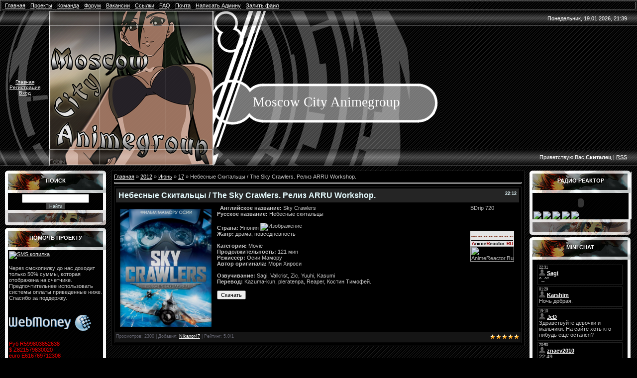

--- FILE ---
content_type: text/html; charset=UTF-8
request_url: http://mca-lab.ru/news/nebesnye_skitalcy_the_sky_crawlers_reliz_arru_workshop/2012-06-17-536
body_size: 10360
content:
<html>
<head>

	<script type="text/javascript">new Image().src = "//counter.yadro.ru/hit;ucoznet?r"+escape(document.referrer)+(screen&&";s"+screen.width+"*"+screen.height+"*"+(screen.colorDepth||screen.pixelDepth))+";u"+escape(document.URL)+";"+Date.now();</script>
	<script type="text/javascript">new Image().src = "//counter.yadro.ru/hit;ucoz_desktop_ad?r"+escape(document.referrer)+(screen&&";s"+screen.width+"*"+screen.height+"*"+(screen.colorDepth||screen.pixelDepth))+";u"+escape(document.URL)+";"+Date.now();</script>
<meta http-equiv="content-type" content="text/html; charset=UTF-8">
<title>Небесные Скитальцы / The Sky Crawlers. Релиз ARRU Workshop. - 17 Июня 2012 - Сайт банды MCA</title>

<link type="text/css" rel="StyleSheet" href="/_st/my.css" />

	<link rel="stylesheet" href="/.s/src/base.min.css" />
	<link rel="stylesheet" href="/.s/src/layer6.min.css" />

	<script src="/.s/src/jquery-3.6.0.min.js"></script>
	
	<script src="/.s/src/uwnd.min.js"></script>
	<script src="//s745.ucoz.net/cgi/uutils.fcg?a=uSD&ca=2&ug=999&isp=0&r=0.656629943803068"></script>
	<link rel="stylesheet" href="/.s/src/ulightbox/ulightbox.min.css" />
	<script src="/.s/src/ulightbox/ulightbox.min.js"></script>
	<script>
/* --- UCOZ-JS-DATA --- */
window.uCoz = {"ssid":"575467226453406111755","layerType":6,"uLightboxType":1,"module":"news","language":"ru","country":"US","sign":{"7287":"Перейти на страницу с фотографией.","7252":"Предыдущий","7254":"Изменить размер","7251":"Запрошенный контент не может быть загружен. Пожалуйста, попробуйте позже.","3125":"Закрыть","5458":"Следующий","7253":"Начать слайд-шоу","5255":"Помощник"},"site":{"domain":"mca-lab.ru","id":"4mca","host":"mca.3dn.ru"}};
/* --- UCOZ-JS-CODE --- */

		function eRateEntry(select, id, a = 65, mod = 'news', mark = +select.value, path = '', ajax, soc) {
			if (mod == 'shop') { path = `/${ id }/edit`; ajax = 2; }
			( !!select ? confirm(select.selectedOptions[0].textContent.trim() + '?') : true )
			&& _uPostForm('', { type:'POST', url:'/' + mod + path, data:{ a, id, mark, mod, ajax, ...soc } });
		}
function loginPopupForm(params = {}) { new _uWnd('LF', ' ', -250, -100, { closeonesc:1, resize:1 }, { url:'/index/40' + (params.urlParams ? '?'+params.urlParams : '') }) }
/* --- UCOZ-JS-END --- */
</script>

	<style>.UhideBlock{display:none; }</style>
</head>

<body style="background:url('/.s/t/955/1.gif') #000000; margin:0px; padding:0px;">

<!--U1AHEADER1Z--><table width="100%" border="1">
 <tr>
 <td align="right"><div id="uMenuDiv4" class="uMenuH" style="position:relative;"><ul class="uMenuRoot">
<li><div class="umn-tl"><div class="umn-tr"><div class="umn-tc"></div></div></div><div class="umn-ml"><div class="umn-mr"><div class="umn-mc"><div class="uMenuItem"><a href="http://mca-lab.ru"><span>Главная</span></a></div></div></div></div><div class="umn-bl"><div class="umn-br"><div class="umn-bc"><div class="umn-footer"></div></div></div></div></li>
<li style="position:relative;"><div class="umn-tl"><div class="umn-tr"><div class="umn-tc"></div></div></div><div class="umn-ml"><div class="umn-mr"><div class="umn-mc"><div class="uMenuItem"><div class="uMenuArrow"></div><a href="/blog"><span>Проекты</span></a></div></div></div></div><div class="umn-bl"><div class="umn-br"><div class="umn-bc"><div class="umn-footer"></div></div></div></div><ul style="display:none;">
<li><div class="uMenuItem"><a href="/blog/1-0-1"><span>Планы</span></a></div></li>
<li><div class="uMenuItem"><a href="/blog/tekushhie/1-0-6"><span>Текущие</span></a></div></li>
<li><div class="uMenuItem"><a href="/blog/1-0-3"><span>Завершенные</span></a></div></li>
<li><div class="uMenuItem"><a href="/blog/1-0-4"><span>Совместные</span></a></div></li>
<li><div class="uMenuItem"><a href="/blog/1-0-5"><span>Долгострой</span></a></div></li></ul></li>
<li><div class="umn-tl"><div class="umn-tr"><div class="umn-tc"></div></div></div><div class="umn-ml"><div class="umn-mr"><div class="umn-mc"><div class="uMenuItem"><a href="/index/0-61"><span>Команда</span></a></div></div></div></div><div class="umn-bl"><div class="umn-br"><div class="umn-bc"><div class="umn-footer"></div></div></div></div></li>
<li><div class="umn-tl"><div class="umn-tr"><div class="umn-tc"></div></div></div><div class="umn-ml"><div class="umn-mr"><div class="umn-mc"><div class="uMenuItem"><a href="/forum"><span>Форум</span></a></div></div></div></div><div class="umn-bl"><div class="umn-br"><div class="umn-bc"><div class="umn-footer"></div></div></div></div></li>
<li><div class="umn-tl"><div class="umn-tr"><div class="umn-tc"></div></div></div><div class="umn-ml"><div class="umn-mr"><div class="umn-mc"><div class="uMenuItem"><a href="/index/0-58"><span>Вакансии</span></a></div></div></div></div><div class="umn-bl"><div class="umn-br"><div class="umn-bc"><div class="umn-footer"></div></div></div></div></li>
<li><div class="umn-tl"><div class="umn-tr"><div class="umn-tc"></div></div></div><div class="umn-ml"><div class="umn-mr"><div class="umn-mc"><div class="uMenuItem"><a href="/index/0-63"><span>Ссылки</span></a></div></div></div></div><div class="umn-bl"><div class="umn-br"><div class="umn-bc"><div class="umn-footer"></div></div></div></div></li>
<li style="position:relative;"><div class="umn-tl"><div class="umn-tr"><div class="umn-tc"></div></div></div><div class="umn-ml"><div class="umn-mr"><div class="umn-mc"><div class="uMenuItem"><div class="uMenuArrow"></div><a href="/faq/"><span>FAQ</span></a></div></div></div></div><div class="umn-bl"><div class="umn-br"><div class="umn-bc"><div class="umn-footer"></div></div></div></div><ul style="display:none;">
<li><div class="uMenuItem"><a href="/faq/2-1"><span>Основной раздел</span></a></div></li>
<li><div class="uMenuItem"><a href="/faq/1-1"><span>Раздел доп. материалов</span></a></div></li></ul></li>
<li><div class="umn-tl"><div class="umn-tr"><div class="umn-tc"></div></div></div><div class="umn-ml"><div class="umn-mr"><div class="umn-mc"><div class="uMenuItem"><a href="http://mail.mca-lab.ru"><span>Почта</span></a></div></div></div></div><div class="umn-bl"><div class="umn-br"><div class="umn-bc"><div class="umn-footer"></div></div></div></div></li>
<li><div class="umn-tl"><div class="umn-tr"><div class="umn-tc"></div></div></div><div class="umn-ml"><div class="umn-mr"><div class="umn-mc"><div class="uMenuItem"><a href="/index/obratnaja_svjaz/0-91" target="_blank"><span>Написать Админу</span></a></div></div></div></div><div class="umn-bl"><div class="umn-br"><div class="umn-bc"><div class="umn-footer"></div></div></div></div></li>
<li><div class="umn-tl"><div class="umn-tr"><div class="umn-tc"></div></div></div><div class="umn-ml"><div class="umn-mr"><div class="umn-mc"><div class="uMenuItem"><a href="/index/deposit_files/0-105" target="_blank"><span>Залить фаил</span></a></div></div></div></div><div class="umn-bl"><div class="umn-br"><div class="umn-bc"><div class="umn-footer"></div></div></div></div></li></ul></div><script>$(function(){_uBuildMenu('#uMenuDiv4',1,document.location.href+'/','uMenuItemA','uMenuArrow',2500);})</script></td>
 </tr>
</table>

<table cellpadding="0" cellspacing="0" border="0" width="100%" height="30" style="background:url('/.s/t/955/2.gif');">
<tr><td width="100"><img src="/.s/t/955/3.gif" border="0"></td><td width="326"><img src="/img_site/4_01.png" border="0"></td><td style="background:url('/.s/t/955/5.gif') no-repeat;color:#FFFFFF;padding-right:20px;text-align:right;">Понедельник, 19.01.2026, 21:39</td></tr></table>
<table cellpadding="0" cellspacing="0" border="0" width="100%" height="247" style="background:url('/.s/t/955/1.gif');"><tr><td width="100" style="background:url('/.s/t/955/6.gif'); text-align:center;color:#FFFFFF;font-size:10px;"><a href="http://mca-lab.ru/" title="Главная"><!--<s5176>-->Главная<!--</s>--></a><br><a href="/index/3" title="Регистрация"><!--<s3089>-->Регистрация<!--</s>--></a> <br><a href="javascript:;" rel="nofollow" onclick="loginPopupForm(); return false;" title="Вход"><!--<s3087>-->Вход<!--</s>--></a><br></td><td width="326"><a href="http://mca-lab.ru/"><img src="/img_site/4_02.png" border="0"></a></td><td style="background:url('/.s/t/955/8.gif') no-repeat;color:#FFFFFF;padding-top:60px;padding-left:80px;"><span style="color:#FFFFFF;font:20pt bold Bonzai,Times New Roman,Verdana,Tahoma;"><!-- <logo> -->Moscow City Animegroup<!-- </logo> --></span></td></tr></table>
<table cellpadding="0" cellspacing="0" border="0" width="100%" height="34" style="background:url('/.s/t/955/9.gif');"><tr><td width="100"><img src="/.s/t/955/10.gif" border="0"></td><td width="326"><img src="/img_site/4_03.png" border="0"></td><td style="background:url('/.s/t/955/12.gif') no-repeat;color:#FFFFFF;padding-right:20px;text-align:right;"><!--<s5212>-->Приветствую Вас<!--</s>--> <b>Скиталец</b> | <a href="http://mca-lab.ru/news/rss/" title="RSS">RSS</a></td></tr></table><!--/U1AHEADER1Z-->

<table border="0" cellpadding="10" cellspacing="0" width="100%"><tr><td valign="top" align="center">

<!-- <middle> -->
<table border="0" cellpadding="0" cellspacing="0" width="100%">
<tr>
<td valign="top" style="width:203px;">

<!--U1CLEFTER1Z-->
<!-- <block4> -->

<table border="0" cellpadding="0" cellspacing="0" class="boxTable">
<tr><td class="boxTitle"><b><!-- <bt> --><!--<s3163>-->Поиск<!--</s>--><!-- </bt> --></b></td></tr>
<tr><td class="boxContent"><div align="center"><!-- <bc> -->
		<div class="searchForm">
			<form onsubmit="this.sfSbm.disabled=true" method="get" style="margin:0" action="/search/">
				<div align="center" class="schQuery">
					<input type="text" name="q" maxlength="30" size="20" class="queryField" />
				</div>
				<div align="center" class="schBtn">
					<input type="submit" class="searchSbmFl" name="sfSbm" value="Найти" />
				</div>
				<input type="hidden" name="t" value="0">
			</form>
		</div><!-- </bc> --></div></td></tr>
<tr><td><img src="/3.png" border="0"></td></tr>
</table>

<!-- </block4> -->

<!-- <block4477> -->
<table border="0" cellpadding="0" cellspacing="0" class="boxTable">
<tr><td class="boxTitle"><b><!-- <bt> -->Помочь проекту<!-- </bt> --></b></td></tr>
<tr><td class="boxContent"><!-- <bc> --><a href="http://smskopilka.ru/?info&id=31551">
<img src="http://img.smskopilka.ru/common/digits/target2/31/31551.gif" border="0" alt="SMS.копилка"></a><br><br>

Через смскопилку до нас доходит только 50% суммы, которая отображена на счетчике. Предпочтительнее использовать системы оплаты приведенные ниже. Спасибо за поддержку.<br><br>
<a href="wmk:payto?Purse=R599803852638&amp;Amount=10&amp;Desc=%D0%9E%D0%BF%D0%BB%D0%B0%D1%82%D0%B0%20%D0%B7%D0%B0%D0%BA%D0%B0%D0%B7%D0%B0&amp;BringToFront=Y">
<img alt="" src="http://www.webmoney.ru/img/logo2_3.gif" align="" border="0" width="173"></a><br>
<span style="color:red">Руб R599803852638</span><br>
<span style="color:red">$ Z821579830020</span><br>
<span style="color:red">euro E616769712308</span><br><br>
<span style="color:orange">Yandex кошелёк</span><br>
<span style="color:orange">4100180504027</span><br><br>

<form action="https://www.paypal.com/cgi-bin/webscr" method="post">
<input type="hidden" name="cmd" value="_s-xclick">
<input type="hidden" name="hosted_button_id" value="6997522">
<input type="image" src="https://www.paypal.com/en_US/i/btn/btn_donateCC_LG.gif" border="0" name="submit" alt="PayPal - The safer, easier way to pay online!">
<img alt="" border="0" src="https://www.paypal.com/ru_RU/i/scr/pixel.gif" width="1" height="1">
</form><!-- </bc> --></td></tr>
<tr><td><img src="/3.png" border="0"></td></tr>
</table>
<!-- </block4477> -->

<!-- <block10081> -->
<table border="0" cellpadding="0" cellspacing="0" class="boxTable">
<tr><td class="boxTitle"><b><!-- <bt> -->Соц. сети<!-- </bt> --></b></td></tr>
<tr><td class="boxContent"><!-- <bc> --><script src="/widget/?45;187|3|2|1|1|ru|0|0|1|0|1|0|0|0|0|0|0|0|0|0|0|1"></script><!-- </bc> --></td></tr>
<tr><td><img src="/3.png" border="0"></td></tr>
</table>
<!-- </block10081> -->

<!-- <block4249> -->

<table border="0" cellpadding="0" cellspacing="0" class="boxTable">
<tr><td class="boxTitle"><b><!-- <bt> -->Календарь<!-- </bt> --></b></td></tr>
<tr><td class="boxContent"><div align="center"><!-- <bc> -->
		<table border="0" cellspacing="1" cellpadding="2" class="calTable">
			<tr><td align="center" class="calMonth" colspan="7"><a title="Май 2012" class="calMonthLink cal-month-link-prev" rel="nofollow" href="/news/2012-05">&laquo;</a>&nbsp; <a class="calMonthLink cal-month-current" rel="nofollow" href="/news/2012-06">Июнь 2012</a> &nbsp;<a title="Июль 2012" class="calMonthLink cal-month-link-next" rel="nofollow" href="/news/2012-07">&raquo;</a></td></tr>
		<tr>
			<td align="center" class="calWday">Пн</td>
			<td align="center" class="calWday">Вт</td>
			<td align="center" class="calWday">Ср</td>
			<td align="center" class="calWday">Чт</td>
			<td align="center" class="calWday">Пт</td>
			<td align="center" class="calWdaySe">Сб</td>
			<td align="center" class="calWdaySu">Вс</td>
		</tr><tr><td>&nbsp;</td><td>&nbsp;</td><td>&nbsp;</td><td>&nbsp;</td><td align="center" class="calMday">1</td><td align="center" class="calMday">2</td><td align="center" class="calMday">3</td></tr><tr><td align="center" class="calMday">4</td><td align="center" class="calMday">5</td><td align="center" class="calMday">6</td><td align="center" class="calMdayIs"><a class="calMdayLink" href="/news/2012-06-07" title="1 Сообщений">7</a></td><td align="center" class="calMday">8</td><td align="center" class="calMday">9</td><td align="center" class="calMday">10</td></tr><tr><td align="center" class="calMday">11</td><td align="center" class="calMday">12</td><td align="center" class="calMday">13</td><td align="center" class="calMdayIs"><a class="calMdayLink" href="/news/2012-06-14" title="1 Сообщений">14</a></td><td align="center" class="calMday">15</td><td align="center" class="calMday">16</td><td align="center" class="calMdayIsA"><a class="calMdayLink" href="/news/2012-06-17" title="2 Сообщений">17</a></td></tr><tr><td align="center" class="calMday">18</td><td align="center" class="calMday">19</td><td align="center" class="calMday">20</td><td align="center" class="calMday">21</td><td align="center" class="calMday">22</td><td align="center" class="calMday">23</td><td align="center" class="calMdayIs"><a class="calMdayLink" href="/news/2012-06-24" title="2 Сообщений">24</a></td></tr><tr><td align="center" class="calMday">25</td><td align="center" class="calMday">26</td><td align="center" class="calMday">27</td><td align="center" class="calMday">28</td><td align="center" class="calMday">29</td><td align="center" class="calMday">30</td></tr></table><!-- </bc> --></div></td></tr>
<tr><td><img src="/3.png" border="0"></td></tr>
</table>

<!-- </block4249> -->

<!-- <block5003> -->
<table border="0" cellpadding="0" cellspacing="0" class="boxTable">
<tr><td class="boxTitle"><b><!-- <bt> -->Статистика<!-- </bt> --></b></td></tr>
<tr><td class="boxContent"><!-- <bc> --><div class="tOnline" id="onl1">Онлайн всего: <b>1</b></div> <div class="gOnline" id="onl2">Жертв: <b>1</b></div> <div class="uOnline" id="onl3">Бандитов: <b>0</b></div>
Сейчас онлайн: <br>
<!-- </bc> --></td></tr>
<tr><td><img src="/3.png" border="0"></td></tr>
</table>
<!-- </block5003> -->
<!--/U1CLEFTER1Z-->
</td>

<td valign="top" style="padding:0px 10px 0px 10px;">
<table border="0" cellpadding="5" cellspacing="0" width="100%" style="border:1px solid #252525;"><tr><td style="background:#000000;"><!-- <body> --><a href="http://mca-lab.ru/"><!--<s5176>-->Главная<!--</s>--></a> &raquo; <a class="dateBar breadcrumb-item" href="/news/2012-00">2012</a> <span class="breadcrumb-sep">&raquo;</span> <a class="dateBar breadcrumb-item" href="/news/2012-06">Июнь</a> <span class="breadcrumb-sep">&raquo;</span> <a class="dateBar breadcrumb-item" href="/news/2012-06-17">17</a> &raquo; Небесные Скитальцы / The Sky Crawlers. Релиз ARRU Workshop.
<hr />

<table border="0" width="100%" cellspacing="1" cellpadding="2" class="eBlock">
<tr><td width="90%"><div class="eTitle"><div style="float:right;font-size:9px;">22:12 </div>Небесные Скитальцы / The Sky Crawlers. Релиз ARRU Workshop.</div></td></tr>
<tr><td class="eMessage"><div id="nativeroll_video_cont" style="display:none;"></div><img src="/Covers/109057-Sky_Crawlers.jpg" alt="" align="left" width="200">&nbsp;

<div style="float:right; padding-right:10px; 
position:relative;"><img src="http://tb.animereactor.ru/pic/sub_categories/BDrip_720.gif" alt="BDrip 720" title="BDrip 720" height="16" width="88"><br><br><br><br><img src="http://mca-lab.ru/arru_workshop_white.gif" alt="ARRU Workshop" style="height:31px;width:88px;" title="ARRU Workshop"><br><img src="http://animereactor.ru/images/AnimeReactor_Ru.gif" alt="AnimeReactor.Ru" style="height:31px;width:88px;" title="AnimeReactor.Ru"></div>


<b>Английское название:</b>&nbsp;Sky Crawlers<br><b>Русское название:</b>&nbsp;Небесные скитальцы<br><br><b>Страна:</b>&nbsp;Япония&nbsp;<img src="http://tb.animereactor.ru/pic/flag/sm/japan_s.gif" alt="Изображение" border="0"><br><b>Жанр:</b>&nbsp;драма, повседневность<b><br></b><br><b>Категория: </b>Movie<b><br>Продолжительность:</b>&nbsp;121 мин<b><br>Режиссёр:</b>&nbsp;Осии Мамору<br><b>Автор оригинала:</b>&nbsp;Мори Хироси<b><br></b><div><br></div><div><b>Озвучивание: </b>Sagi, Valkrist, Zic, Yuuhi, Kasumi</div><div><b>Перевод: </b>Kazuma-kun, pleratenpa, Reaper, Костин Тимофей.</div><br><div class="uSpoilerClosed" id="sc"><div class="uSpoilerButBl"><input class="uSpoilerButton" onclick="if($('#sc')[0]){if ($('.uSpoilerText',$('#sc'))[0].style.display=='none'){$('.uSpoilerText',$('#sc'))[0].style.display='';$('.uSpoilerButton',$('#sc')).val('Закрыть спойлер');$('#sc').attr('class','uSpoilerOpened');}else {$('.uSpoilerText',$('#sc'))[0].style.display='none';$('.uSpoilerButton',$('#sc')).val('Скачать');$('#sc').attr('class','uSpoilerClosed');}}" value="Скачать" type="button"></div><div class="uSpoilerText" style="display: none;"><br><link href="http://mca-lab.ru/style_css/arru_tracker.css" rel="stylesheet" type="text/css"><br><iframe class="dtb" src="http://tb.animereactor.ru/details_bb.php?id=25916&amp;add=http://tb.animereactor.ru/styles/det_bb_test.css"></iframe></div></div>
		<script>
			var container = document.getElementById('nativeroll_video_cont');

			if (container) {
				var parent = container.parentElement;

				if (parent) {
					const wrapper = document.createElement('div');
					wrapper.classList.add('js-teasers-wrapper');

					parent.insertBefore(wrapper, container.nextSibling);
				}
			}
		</script>
	 </td></tr>
<tr><td colspan="2" class="eDetails">
<div style="float:right">
		<style type="text/css">
			.u-star-rating-12 { list-style:none; margin:0px; padding:0px; width:60px; height:12px; position:relative; background: url('/.s/img/stars/3/12.png') top left repeat-x }
			.u-star-rating-12 li{ padding:0px; margin:0px; float:left }
			.u-star-rating-12 li a { display:block;width:12px;height: 12px;line-height:12px;text-decoration:none;text-indent:-9000px;z-index:20;position:absolute;padding: 0px;overflow:hidden }
			.u-star-rating-12 li a:hover { background: url('/.s/img/stars/3/12.png') left center;z-index:2;left:0px;border:none }
			.u-star-rating-12 a.u-one-star { left:0px }
			.u-star-rating-12 a.u-one-star:hover { width:12px }
			.u-star-rating-12 a.u-two-stars { left:12px }
			.u-star-rating-12 a.u-two-stars:hover { width:24px }
			.u-star-rating-12 a.u-three-stars { left:24px }
			.u-star-rating-12 a.u-three-stars:hover { width:36px }
			.u-star-rating-12 a.u-four-stars { left:36px }
			.u-star-rating-12 a.u-four-stars:hover { width:48px }
			.u-star-rating-12 a.u-five-stars { left:48px }
			.u-star-rating-12 a.u-five-stars:hover { width:60px }
			.u-star-rating-12 li.u-current-rating { top:0 !important; left:0 !important;margin:0 !important;padding:0 !important;outline:none;background: url('/.s/img/stars/3/12.png') left bottom;position: absolute;height:12px !important;line-height:12px !important;display:block;text-indent:-9000px;z-index:1 }
		</style><script>
			var usrarids = {};
			function ustarrating(id, mark) {
				if (!usrarids[id]) {
					usrarids[id] = 1;
					$(".u-star-li-"+id).hide();
					_uPostForm('', { type:'POST', url:`/news`, data:{ a:65, id, mark, mod:'news', ajax:'2' } })
				}
			}
		</script><ul id="uStarRating536" class="uStarRating536 u-star-rating-12" title="Рейтинг: 5.0/1">
			<li id="uCurStarRating536" class="u-current-rating uCurStarRating536" style="width:100%;"></li><li class="u-star-li-536"><a href="javascript:;" onclick="ustarrating('536', 1)" class="u-one-star">1</a></li>
				<li class="u-star-li-536"><a href="javascript:;" onclick="ustarrating('536', 2)" class="u-two-stars">2</a></li>
				<li class="u-star-li-536"><a href="javascript:;" onclick="ustarrating('536', 3)" class="u-three-stars">3</a></li>
				<li class="u-star-li-536"><a href="javascript:;" onclick="ustarrating('536', 4)" class="u-four-stars">4</a></li>
				<li class="u-star-li-536"><a href="javascript:;" onclick="ustarrating('536', 5)" class="u-five-stars">5</a></li></ul></div>

<!--<s3177>-->Просмотров<!--</s>-->: 2300 |
<!--<s3178>-->Добавил<!--</s>-->: <a href="javascript:;" rel="nofollow" onclick="window.open('/index/8-490', 'up490', 'scrollbars=1,top=0,left=0,resizable=1,width=700,height=375'); return false;">Nikanor47</a>

| <!--<s3119>-->Рейтинг<!--</s>-->: <span id="entRating536">5.0</span>/<span id="entRated536">1</span></td></tr>
</table>

<!-- </body> --></td></tr></table>
</td>

<td valign="top" style="width:203px;">

<!--U1DRIGHTER1Z-->
<!-- <block8252> -->
<table width="202" border="0" cellpadding="0" cellspacing="0" class="boxTable">
<tr><td class="boxTitle"><b><!-- <bt> -->Радио Реактор<!-- </bt> --></b></td></tr>
<tr><td class="boxContent"><!-- <bc> --><object id="uppod_audioplayer_1" type="application/x-shockwave-flash" data="http://radioreactor.ru/uppod.swf" width="189" height="35">
<param name="allowScriptAccess" value="always" />
<param name="wmode" value="transparent" />
<param name="movie" value="http://radioreactor.ru/uppod.swf" />
<param name="flashvars" value="st=http://radioreactor.ru/uppod_style/audio24-88.txt&file=http://new.radioreactor.ru:8000/radio" />
</object>
<a href="http://radioreactor.ru/radioreactor/1/itunes.pls"><img src="http://radioreactor.ru:8080/media/static/images/listener/itunes.png" /></a>

<a href="http://radioreactor.ru/radioreactor/1/realplayer.ram"><img src="http://radioreactor.ru:8080/media/static/images/listener/realplayer.png" /></a>

<a href="http://radioreactor.ru/radioreactor/1/web"><img src="http://radioreactor.ru:8080/media/static/images/listener/play_bl.gif" /></a>

<a href="http://radioreactor.ru/radioreactor/1/winamp.m3u"><img src="http://radioreactor.ru:8080/media/static/images/listener/winamp.png" /></a>

<a href="http://radioreactor.ru/radioreactor/1/wmp.asx"><img src="http://radioreactor.ru:8080/media/static/images/listener/mplayer.png" /></a><!-- </bc> --></td></tr>
<tr><td><img src="/3.png" border="0"></td></tr>
</table>
<!-- </block8252> -->

<!-- <block9> -->

<table width="202" border="0" cellpadding="0" cellspacing="0" class="boxTable">
<tr><td class="boxTitle"><b><!-- <bt> -->Mini chat<!-- </bt> --></b></td></tr>
<tr><td class="boxContent"><!-- <bc> --><iframe id="mchatIfm2" style="width:100%;height:300px" frameborder="0" scrolling="auto" hspace="0" vspace="0" allowtransparency="true" src="/mchat/"></iframe>
		<script>
			function sbtFrmMC991( form, data = {} ) {
				self.mchatBtn.style.display = 'none';
				self.mchatAjax.style.display = '';

				_uPostForm( form, { type:'POST', url:'/mchat/?54787363.7648273', data } )

				return false
			}

			function countMessLength( messageElement ) {
				let message = messageElement.value
				let rst = 200 - message.length

				if ( rst < 0 ) {
					rst = 0;
					message = message.substr(0, 200);
					messageElement.value = message
				}

				document.querySelector('#jeuwu28').innerHTML = rst;
			}

			var tID7174 = -1;
			var tAct7174 = false;

			function setT7174(s) {
				var v = parseInt(s.options[s.selectedIndex].value);
				document.cookie = "mcrtd=" + s.selectedIndex + "; path=/";
				if (tAct7174) {
					clearInterval(tID7174);
					tAct7174 = false;
				}
				if (v > 0) {
					tID7174 = setInterval("document.getElementById('mchatIfm2').src='/mchat/?' + Date.now();", v*1000 );
					tAct7174 = true;
				}
			}

			function initSel7174() {
				var res = document.cookie.match(/(\W|^)mcrtd=([0-9]+)/);
				var s = $("#mchatRSel")[0];
				if (res && !!s) {
					s.selectedIndex = parseInt(res[2]);
					setT7174(s);
				}
				$("#mchatMsgF").on('keydown', function(e) {
					if ( e.keyCode == 13 && e.ctrlKey && !e.shiftKey ) {
						e.preventDefault()
						this.form?.requestSubmit()
					}
				});
			}
		</script>

		<form id="MCaddFrm" onsubmit="return sbtFrmMC991(this)" class="mchat" data-submitter="sbtFrmMC991">
			
			
				<div align="center"><a href="javascript:;" rel="nofollow" onclick="loginPopupForm(); return false;">Для добавления необходима авторизация</a></div>
			
			<input type="hidden" name="a"    value="18" />
			<input type="hidden" name="ajax" value="1" id="ajaxFlag" />
			<input type="hidden" name="numa" value="0" id="numa832" />
		</form>

		<!-- recaptcha lib -->
		
		<!-- /recaptcha lib -->

		<script>
			initSel7174();
			
			//try { bindSubmitHandler() } catch(e) {}
		</script><!-- </bc> --></td></tr>
<tr><td><img src="/3.png" border="0"></td></tr>
</table>

<!-- </block9> -->

<!-- <block10> -->

<table width="202" border="0" cellpadding="0" cellspacing="0" class="boxTable">
<tr><td class="boxTitle"><b><!-- <bt> -->Последнее с форума<!-- </bt> --></b></td></tr>
<tr><td class="boxContent"><!-- <bc> --><li><a href="//mca-lab.ru/forum/6-134">Нана [TV]</a> <span>(18)</span><div style="font:7pt" align="">[<a href="//mca-lab.ru/forum/6">Обсуждение проектов МСА.</a>]</div></li><li><a href="//mca-lab.ru/forum/4-190">Ваши любимые анекдоты:)</a> <span>(5)</span><div style="font:7pt" align="">[<a href="//mca-lab.ru/forum/4">Курилка</a>]</div></li><li><a href="//mca-lab.ru/forum/6-139">Сказания Симфонии [OVA]</a> <span>(2)</span><div style="font:7pt" align="">[<a href="//mca-lab.ru/forum/6">Обсуждение проектов МСА.</a>]</div></li><!-- </bc> --></td></tr>
<tr><td><img src="/3.png" border="0"></td></tr>
</table>

<!-- </block10> -->

<!-- <block8> -->
<table width="202" border="0" cellpadding="0" cellspacing="0" class="boxTable">
<tr><td class="boxTitle"><b><!-- <bt> -->Upload File<!-- </bt> --></b></td></tr>
<tr><td class="boxContent"><!-- <bc> --><object classid="clsid:D27CDB6E-AE6D-11cf-96B8-444553540000" width="190" height="110">
<param name="movie" value="http://img3.depositfiles.com/flash/DepositUploader_190x110.swf?ref=valkrist-mca&interfaceId=4&lang=RU&lang_xml=http%3A%2F%2Fimg3.depositfiles.com%2Fflash%2FDepositUploader.xml"></param>
<param name="menu" value="false"></param>
<param name="scale" value="noScale"></param>
<param name="allowFullScreen" value="true"></param>
<param name="allowscriptaccess" value="always"></param>
<param name="wmode" value="transparent"></param>
<embed src="http://img3.depositfiles.com/flash/DepositUploader_190x110.swf?ref=valkrist-mca&interfaceId=4&lang=RU&lang_xml=http%3A%2F%2Fimg3.depositfiles.com%2Fflash%2FDepositUploader.xml" type="application/x-shockwave-flash" allowscriptaccess="always" allowfullscreen="true" menu="false" scale="noScale" wmode="transparent" width="190" height="110"></embed>
</object><!-- </bc> --></td></tr>
<tr><td><img src="/3.png" border="0"></td></tr>
</table>
<!-- </block8> -->

<!-- <block9975> -->

<table width="202" border="0" cellpadding="0" cellspacing="0" class="boxTable">
<tr><td class="boxTitle"><b><!-- <bt> -->ЧТо у нас ищут<!-- </bt> --></b></td></tr>
<tr><td class="boxContent"><!-- <bc> --><noindex><a style="font-size:12pt;" href="/search/Kurokami/" rel="nofollow" class="eTag eTagGr12">Kurokami</a> <a style="font-size:9pt;" href="/search/%D1%86%D0%B8%D0%BA%D0%B0%D0%B4%D1%8B/" rel="nofollow" class="eTag eTagGr9">цикады</a> <a style="font-size:9pt;" href="/search/Higurashi%20no%20Naku%20Koro%20Ni/" rel="nofollow" class="eTag eTagGr9">Higurashi no Naku Koro Ni</a> <a style="font-size:12pt;" href="/search/ova/" rel="nofollow" class="eTag eTagGr12">ova</a> <a style="font-size:10pt;" href="/search/%D0%9A%D0%BE%D0%B3%D0%B4%D0%B0%20%D0%BF%D0%BB%D0%B0%D1%87%D1%83%D1%82%20%D1%86%D0%B8%D0%BA%D0%B0%D0%B4%D1%8B/" rel="nofollow" class="eTag eTagGr10">Когда плачут цикады</a> <a style="font-size:8pt;" href="/search/Happiness%21/" rel="nofollow" class="eTag eTagGr8">Happiness!</a> <a style="font-size:8pt;" href="/search/Higurashi%20no%20Naku%20Koro%20ni%20Kai/" rel="nofollow" class="eTag eTagGr8">Higurashi no Naku Koro ni Kai</a> <a style="font-size:8pt;" href="/search/DVD%20Rip/" rel="nofollow" class="eTag eTagGr8">DVD Rip</a> <a style="font-size:8pt;" href="/search/Murder%20Princess/" rel="nofollow" class="eTag eTagGr8">Murder Princess</a> <a style="font-size:9pt;" href="/search/%D0%9C%D0%BE%D1%80%D1%81%D0%BA%D0%B0%D1%8F%20%D0%9D%D0%B5%D0%B2%D0%B5%D1%81%D1%82%D0%B0/" rel="nofollow" class="eTag eTagGr9">Морская Невеста</a> <a style="font-size:11pt;" href="/search/movie/" rel="nofollow" class="eTag eTagGr11">movie</a> <a style="font-size:8pt;" href="/search/DVDRip/" rel="nofollow" class="eTag eTagGr8">DVDRip</a> <a style="font-size:9pt;" href="/search/Darker%20Than%20Black/" rel="nofollow" class="eTag eTagGr9">Darker Than Black</a> <a style="font-size:9pt;" href="/search/special/" rel="nofollow" class="eTag eTagGr9">special</a> <a style="font-size:9pt;" href="/search/%D1%82%D0%B5%D0%BC%D0%BD%D0%B5%D0%B5%20%D1%87%D0%B5%D1%80%D0%BD%D0%BE%D0%B3%D0%BE/" rel="nofollow" class="eTag eTagGr9">темнее черного</a> <a style="font-size:9pt;" href="/search/Myself%20Yourself/" rel="nofollow" class="eTag eTagGr9">Myself Yourself</a> <a style="font-size:9pt;" href="/search/%D0%AF%20%D1%82%D1%8B/" rel="nofollow" class="eTag eTagGr9">Я ты</a> <a style="font-size:8pt;" href="/search/Nodame%20cantabile/" rel="nofollow" class="eTag eTagGr8">Nodame cantabile</a> <a style="font-size:8pt;" href="/search/Piano%20no%20Mori%20-%20The%20Perfect%20World%20o/" rel="nofollow" class="eTag eTagGr8">Piano no Mori - The Perfect World o</a> <a style="font-size:8pt;" href="/search/History%27s%20Strongest%20Disciple%20Kenich/" rel="nofollow" class="eTag eTagGr8">History's Strongest Disciple Kenich</a> <a style="font-size:8pt;" href="/search/Cyber%20Coil/" rel="nofollow" class="eTag eTagGr8">Cyber Coil</a> <a style="font-size:8pt;" href="/search/Rurouni%20Kenshin%3A%20Ishin%20Shishi%20no%20Re/" rel="nofollow" class="eTag eTagGr8">Rurouni Kenshin: Ishin Shishi no Re</a> <a style="font-size:8pt;" href="/search/Potemayo/" rel="nofollow" class="eTag eTagGr8">Potemayo</a> <a style="font-size:8pt;" href="/search/Ef%20-%20a%20tale%20of%20memories/" rel="nofollow" class="eTag eTagGr8">Ef - a tale of memories</a> <a style="font-size:8pt;" href="/search/ef%20-%20a%20tale%20of%20melodies/" rel="nofollow" class="eTag eTagGr8">ef - a tale of melodies</a> <a style="font-size:8pt;" href="/search/Mnemosyne%20-%20Mnemosyne%20no%20Musume-tac/" rel="nofollow" class="eTag eTagGr8">Mnemosyne - Mnemosyne no Musume-tac</a> <a style="font-size:8pt;" href="/search/Chocolate%20Underground/" rel="nofollow" class="eTag eTagGr8">Chocolate Underground</a> <a style="font-size:23pt;" href="/search/TV/" rel="nofollow" class="eTag eTagGr23">TV</a> <a style="font-size:9pt;" href="/search/%D0%9D%D0%BE%D0%B4%D0%B0%D0%BC%D1%8D%20%D0%9A%D0%B0%D0%BD%D1%82%D0%B0%D0%B1%D0%B8%D0%BB%D0%B5/" rel="nofollow" class="eTag eTagGr9">Нодамэ Кантабиле</a> <a style="font-size:8pt;" href="/search/Nodame%20Cantabile%3A%20Paris%20Chapter/" rel="nofollow" class="eTag eTagGr8">Nodame Cantabile: Paris Chapter</a> <a style="font-size:8pt;" href="/search/Kannagi/" rel="nofollow" class="eTag eTagGr8">Kannagi</a> <a style="font-size:8pt;" href="/search/Gake%20no%20Ue%20no%20Ponyo/" rel="nofollow" class="eTag eTagGr8">Gake no Ue no Ponyo</a> <a style="font-size:8pt;" href="/search/Helicopter/" rel="nofollow" class="eTag eTagGr8">Helicopter</a> <a style="font-size:8pt;" href="/search/Oku-sama%20wa%20Joshi%20Kousei/" rel="nofollow" class="eTag eTagGr8">Oku-sama wa Joshi Kousei</a> <a style="font-size:9pt;" href="/search/DobrySkazochnik/" rel="nofollow" class="eTag eTagGr9">DobrySkazochnik</a> <a style="font-size:8pt;" href="/search/Afro%20Samurai/" rel="nofollow" class="eTag eTagGr8">Afro Samurai</a> <a style="font-size:9pt;" href="/search/Nikanor47/" rel="nofollow" class="eTag eTagGr9">Nikanor47</a> <a style="font-size:8pt;" href="/search/Allison%20and%20Lillia/" rel="nofollow" class="eTag eTagGr8">Allison and Lillia</a> <a style="font-size:8pt;" href="/search/Dogs/" rel="nofollow" class="eTag eTagGr8">Dogs</a> <a style="font-size:8pt;" href="/search/Dogs%3A%20Bullets%20%26%20Carnage/" rel="nofollow" class="eTag eTagGr8">Dogs: Bullets & Carnage</a> <a style="font-size:8pt;" href="/search/Hattori%20Hanzo/" rel="nofollow" class="eTag eTagGr8">Hattori Hanzo</a> <a style="font-size:9pt;" href="/search/AvaTaRRuS/" rel="nofollow" class="eTag eTagGr9">AvaTaRRuS</a> <a style="font-size:9pt;" href="/search/Phantom/" rel="nofollow" class="eTag eTagGr9">Phantom</a> <a style="font-size:9pt;" href="/search/%D0%A4%D0%B0%D0%BD%D1%82%D0%BE%D0%BC/" rel="nofollow" class="eTag eTagGr9">Фантом</a> <a style="font-size:10pt;" href="/search/%D1%80%D0%BE%D0%BC%D0%B0%D0%BD%D1%82%D0%B8%D0%BA%D0%B0/" rel="nofollow" class="eTag eTagGr10">романтика</a> <a style="font-size:9pt;" href="/search/%D0%B4%D1%80%D0%B0%D0%BC%D0%B0/" rel="nofollow" class="eTag eTagGr9">драма</a> <a style="font-size:9pt;" href="/search/Nana/" rel="nofollow" class="eTag eTagGr9">Nana</a> <a style="font-size:9pt;" href="/search/%D0%BD%D0%B0%D0%BD%D0%B0/" rel="nofollow" class="eTag eTagGr9">нана</a> <a style="font-size:8pt;" href="/search/Kasumi/" rel="nofollow" class="eTag eTagGr8">Kasumi</a> <a style="font-size:8pt;" href="/search/Higurashi%20no%20Naku%20Koro%20ni%20Rei/" rel="nofollow" class="eTag eTagGr8">Higurashi no Naku Koro ni Rei</a> <a style="font-size:10pt;" href="/search/Yuuhi/" rel="nofollow" class="eTag eTagGr10">Yuuhi</a> <a style="font-size:8pt;" href="/search/Michiko%20e%20Hatchin/" rel="nofollow" class="eTag eTagGr8">Michiko e Hatchin</a> <a style="font-size:13pt;" href="/search/%D0%BF%D1%80%D0%B8%D0%BA%D0%BB%D1%8E%D1%87%D0%B5%D0%BD%D0%B8%D1%8F/" rel="nofollow" class="eTag eTagGr13">приключения</a> <a style="font-size:11pt;" href="/search/volk/" rel="nofollow" class="eTag eTagGr11">volk</a> <a style="font-size:11pt;" href="/search/Buttercup/" rel="nofollow" class="eTag eTagGr11">Buttercup</a> <a style="font-size:9pt;" href="/search/Tasha/" rel="nofollow" class="eTag eTagGr9">Tasha</a> <a style="font-size:9pt;" href="/search/%D0%A1%D0%B0%D0%B4%20%D0%B3%D1%80%D0%B5%D1%88%D0%BD%D0%B8%D0%BA%D0%BE%D0%B2/" rel="nofollow" class="eTag eTagGr9">Сад грешников</a> <a style="font-size:25pt;" href="/search/Valkrist/" rel="nofollow" class="eTag eTagGr25">Valkrist</a> <a style="font-size:12pt;" href="/search/Sagi/" rel="nofollow" class="eTag eTagGr12">Sagi</a> <a style="font-size:11pt;" href="/search/%D1%84%D1%8D%D0%BD%D1%82%D0%B5%D0%B7%D0%B8/" rel="nofollow" class="eTag eTagGr11">фэнтези</a> <a style="font-size:8pt;" href="/search/Kouhen/" rel="nofollow" class="eTag eTagGr8">Kouhen</a> <a style="font-size:8pt;" href="/search/OVA-2/" rel="nofollow" class="eTag eTagGr8">OVA-2</a> <a style="font-size:10pt;" href="/search/%D0%BF%D0%BE%D0%B2%D1%81%D0%B5%D0%B4%D0%BD%D0%B5%D0%B2%D0%BD%D0%BE%D1%81%D1%82%D1%8C/" rel="nofollow" class="eTag eTagGr10">повседневность</a> <a style="font-size:8pt;" href="/search/Paradiso/" rel="nofollow" class="eTag eTagGr8">Paradiso</a> <a style="font-size:8pt;" href="/search/Ristorante%20Paradiso/" rel="nofollow" class="eTag eTagGr8">Ristorante Paradiso</a> <a style="font-size:20pt;" href="/search/Keneretta/" rel="nofollow" class="eTag eTagGr20">Keneretta</a> <a style="font-size:11pt;" href="/search/%D0%BA%D0%BE%D0%BC%D0%B5%D0%B4%D0%B8%D1%8F/" rel="nofollow" class="eTag eTagGr11">комедия</a> <a style="font-size:10pt;" href="/search/gera/" rel="nofollow" class="eTag eTagGr10">gera</a> <a style="font-size:10pt;" href="/search/k-on/" rel="nofollow" class="eTag eTagGr10">k-on</a> <a style="font-size:9pt;" href="/search/%D1%88%D0%BA%D0%BE%D0%BB%D0%B0/" rel="nofollow" class="eTag eTagGr9">школа</a> <a style="font-size:8pt;" href="/search/Deneb/" rel="nofollow" class="eTag eTagGr8">Deneb</a> <a style="font-size:8pt;" href="/search/Oliva/" rel="nofollow" class="eTag eTagGr8">Oliva</a> <a style="font-size:8pt;" href="/search/Ghost%20Hound/" rel="nofollow" class="eTag eTagGr8">Ghost Hound</a> <a style="font-size:8pt;" href="/search/Aika/" rel="nofollow" class="eTag eTagGr8">Aika</a> <a style="font-size:8pt;" href="/search/RideBack/" rel="nofollow" class="eTag eTagGr8">RideBack</a> <a style="font-size:9pt;" href="/search/Viper%27s%20Creed/" rel="nofollow" class="eTag eTagGr9">Viper's Creed</a> <a style="font-size:8pt;" href="/search/Kawa%20no%20Hikari/" rel="nofollow" class="eTag eTagGr8">Kawa no Hikari</a> <a style="font-size:9pt;" href="/search/cover/" rel="nofollow" class="eTag eTagGr9">cover</a> <a style="font-size:9pt;" href="/search/Winter%20Sonata/" rel="nofollow" class="eTag eTagGr9">Winter Sonata</a> <a style="font-size:9pt;" href="/search/Naruto/" rel="nofollow" class="eTag eTagGr9">Naruto</a> <a style="font-size:9pt;" href="/search/Shippuuden/" rel="nofollow" class="eTag eTagGr9">Shippuuden</a> <a style="font-size:9pt;" href="/search/%D0%9D%D0%B0%D1%80%D1%83%D1%82%D0%BE/" rel="nofollow" class="eTag eTagGr9">Наруто</a> <a style="font-size:8pt;" href="/search/Nisemonogatari/" rel="nofollow" class="eTag eTagGr8">Nisemonogatari</a> <a style="font-size:19pt;" href="/search/Full%20Metal%20Alchemist/" rel="nofollow" class="eTag eTagGr19">Full Metal Alchemist</a> <a style="font-size:9pt;" href="/search/%D0%A7%D0%B5%D1%80%D0%BD%D1%8B%D0%B9%20%D0%B1%D0%BE%D0%B3/" rel="nofollow" class="eTag eTagGr9">Черный бог</a> <a style="font-size:8pt;" href="/search/Kara%20no%20Kyoukai/" rel="nofollow" class="eTag eTagGr8">Kara no Kyoukai</a> <a style="font-size:16pt;" href="/search/Darker%20than%20Black%3A%20Ryuusei%20no%20Gemin/" rel="nofollow" class="eTag eTagGr16">Darker than Black: Ryuusei no Gemin</a> <a style="font-size:11pt;" href="/search/Suzumiya%20Haruhi/" rel="nofollow" class="eTag eTagGr11">Suzumiya Haruhi</a> <a style="font-size:15pt;" href="/search/Basquash%21/" rel="nofollow" class="eTag eTagGr15">Basquash!</a> <a style="font-size:8pt;" href="/search/eve%20no%20jikan/" rel="nofollow" class="eTag eTagGr8">eve no jikan</a> <a style="font-size:9pt;" href="/search/Nodame/" rel="nofollow" class="eTag eTagGr9">Nodame</a> <a style="font-size:10pt;" href="/search/MCA/" rel="nofollow" class="eTag eTagGr10">MCA</a> <a style="font-size:9pt;" href="/search/Radiant%20Records/" rel="nofollow" class="eTag eTagGr9">Radiant Records</a> <a style="font-size:8pt;" href="/search/Alchemist/" rel="nofollow" class="eTag eTagGr8">Alchemist</a> <a style="font-size:8pt;" href="/search/Brotherhood/" rel="nofollow" class="eTag eTagGr8">Brotherhood</a> <a style="font-size:8pt;" href="/search/ed/" rel="nofollow" class="eTag eTagGr8">ed</a> <a style="font-size:8pt;" href="/search/fullmetal/" rel="nofollow" class="eTag eTagGr8">fullmetal</a> <a style="font-size:8pt;" href="/search/OP/" rel="nofollow" class="eTag eTagGr8">OP</a> <a style="font-size:8pt;" href="/search/blastonline/" rel="nofollow" class="eTag eTagGr8">blastonline</a> <a style="font-size:10pt;" href="/search/Deadman%20Wonderland/" rel="nofollow" class="eTag eTagGr10">Deadman Wonderland</a> </noindex><!-- </bc> --></td></tr>
<tr><td><img src="/3.png" border="0"></td></tr>
</table>

<!-- </block9975> -->
<!--/U1DRIGHTER1Z-->

</td>
</tr>
</table>
<!-- </middle> -->
<!--U1BFOOTER1Z--><br />
<table border="0" cellpadding="0" cellspacing="0" width="100%" height="41"><tr><td width="33"><img src="/.s/t/955/14.gif" border="0"></td><td align="center" style="background:url('/.s/t/955/15.gif') #1F1F52;">| <!-- <copy> -->Moscow City Animegroup &copy; 2026<!-- </copy> --> | <!-- "' --><span class="pbuNsIGx"><a href="https://www.ucoz.ru/"><img style="width:80px; height:15px;" src="/.s/img/cp/47.gif" alt="" /></a></span> |</td><td width="33"><img src="/.s/t/955/16.gif" border="0"></td></tr></table><!--/U1BFOOTER1Z-->
</td></tr></table>
</body>

</html>



<!-- 0.11898 (s745) -->

--- FILE ---
content_type: text/html; charset=UTF-8
request_url: http://mca-lab.ru/mchat/
body_size: 4001
content:
<!DOCTYPE html>
	<html><head>
		<meta name="color-scheme" content="light">
		<meta name="robots" content="none" />
		<link rel="stylesheet" href="/_st/my.css">
		<style>.UhideBlock{display:none; }</style>
		
		<script src="/.s/src/jquery-3.6.0.min.js"></script>
		<script src="/.s/src/uwnd.min.js"></script>
		<script>
		
	function showProfile(uid ) {
		window.open('/index/8-' + uid)
	}
	
		function toUser(userLogin ) {
			(messageField = parent.window.document.getElementById('mchatMsgF'))
			&& (messageField.value += '[i]' + userLogin + '[/i], ') && messageField.focus();
		}
		</script>
	</head><body  class="mchat-body">
		<div id="newEntryT"></div>
		<div style="white-space:normal">
			
			<div class="cBlock1" style="padding:0 4px 5px 2px;margin-bottom:3px;">
				<div class="mcm-time" style="float:inline-end; font-size:8px;" title="22.01.2017">22:31</div>
				<div class="mcm-user" style="text-align:start;">
					<a class="mcm-user-profile" href="javascript:;" rel="nofollow" onclick="showProfile('1083');" title="Sagi" rel="nofollow"><img alt="" src="/.s/img/icon/profile.png" width="13" border="0" style="vertical-align:-2px"/></a> 
					<a class="mcm-user-name" href="javascript:void('Apply to')" onclick="toUser('Sagi');"><b>Sagi</b></a>
					
					
				</div>
				<div class="cMessage" style="text-align:start;">^_^&#39;&#39;</div>
				
				
			</div>
			<div class="cBlock2" style="padding:0 4px 5px 2px;margin-bottom:3px;">
				<div class="mcm-time" style="float:inline-end; font-size:8px;" title="09.04.2016">01:29</div>
				<div class="mcm-user" style="text-align:start;">
					<a class="mcm-user-profile" href="javascript:;" rel="nofollow" onclick="showProfile('33363');" title="Karshim" rel="nofollow"><img alt="" src="/.s/img/icon/profile.png" width="13" border="0" style="vertical-align:-2px"/></a> 
					<a class="mcm-user-name" href="javascript:void('Apply to')" onclick="toUser('Karshim');"><b>Karshim</b></a>
					
					
				</div>
				<div class="cMessage" style="text-align:start;">Ночь добрая.</div>
				
				
			</div>
			<div class="cBlock1" style="padding:0 4px 5px 2px;margin-bottom:3px;">
				<div class="mcm-time" style="float:inline-end; font-size:8px;" title="04.03.2016">19:10</div>
				<div class="mcm-user" style="text-align:start;">
					<a class="mcm-user-profile" href="javascript:;" rel="nofollow" onclick="showProfile('484');" title="JcD" rel="nofollow"><img alt="" src="/.s/img/icon/profile.png" width="13" border="0" style="vertical-align:-2px"/></a> 
					<a class="mcm-user-name" href="javascript:void('Apply to')" onclick="toUser('JcD');"><b>JcD</b></a>
					
					
				</div>
				<div class="cMessage" style="text-align:start;">Здравствуйте девочки и мальчики. На сайте хоть кто-нибудь ещё остался?</div>
				
				
			</div>
			<div class="cBlock2" style="padding:0 4px 5px 2px;margin-bottom:3px;">
				<div class="mcm-time" style="float:inline-end; font-size:8px;" title="10.08.2015">20:50</div>
				<div class="mcm-user" style="text-align:start;">
					<a class="mcm-user-profile" href="javascript:;" rel="nofollow" onclick="showProfile('5483');" title="znaev2010" rel="nofollow"><img alt="" src="/.s/img/icon/profile.png" width="13" border="0" style="vertical-align:-2px"/></a> 
					<a class="mcm-user-name" href="javascript:void('Apply to')" onclick="toUser('znaev2010');"><b>znaev2010</b></a>
					
					
				</div>
				<div class="cMessage" style="text-align:start;">22:49<br>10.08.2015<br>Моя вера не угасла! Я всё ещё с вами! <img rel="usm" src="http://mca-lab.ru/sml/nice.gif" border="0" align="absmiddle" alt=":)" /> </div>
				
				
			</div>
			<div class="cBlock1" style="padding:0 4px 5px 2px;margin-bottom:3px;">
				<div class="mcm-time" style="float:inline-end; font-size:8px;" title="22.07.2015">12:19</div>
				<div class="mcm-user" style="text-align:start;">
					<a class="mcm-user-profile" href="javascript:;" rel="nofollow" onclick="showProfile('1083');" title="Sagi" rel="nofollow"><img alt="" src="/.s/img/icon/profile.png" width="13" border="0" style="vertical-align:-2px"/></a> 
					<a class="mcm-user-name" href="javascript:void('Apply to')" onclick="toUser('Sagi');"><b>Sagi</b></a>
					
					
				</div>
				<div class="cMessage" style="text-align:start;">второй сезон начат уже давно, но он в бесконечном процессе, к сожалению</div>
				
				
			</div>
			<div class="cBlock2" style="padding:0 4px 5px 2px;margin-bottom:3px;">
				<div class="mcm-time" style="float:inline-end; font-size:8px;" title="22.06.2015">19:13</div>
				<div class="mcm-user" style="text-align:start;">
					<a class="mcm-user-profile" href="javascript:;" rel="nofollow" onclick="showProfile('27471');" title="qwertysm68" rel="nofollow"><img alt="" src="/.s/img/icon/profile.png" width="13" border="0" style="vertical-align:-2px"/></a> 
					<a class="mcm-user-name" href="javascript:void('Apply to')" onclick="toUser('qwertysm68');"><b>qwertysm68</b></a>
					
					
				</div>
				<div class="cMessage" style="text-align:start;">Привет, Valkrist. Наткнулся на вашу озвучку первого сезона аниме Код Гиас, которая, по-моему, одна из лучших. Не планируете ли вы озвучить второй сезон этого аниме. Было бы очень здорового. Спасибо.</div>
				
				
			</div>
			<div class="cBlock1" style="padding:0 4px 5px 2px;margin-bottom:3px;">
				<div class="mcm-time" style="float:inline-end; font-size:8px;" title="31.03.2015">09:21</div>
				<div class="mcm-user" style="text-align:start;">
					<a class="mcm-user-profile" href="javascript:;" rel="nofollow" onclick="showProfile('483');" title="Valkrist" rel="nofollow"><img alt="" src="/.s/img/icon/profile.png" width="13" border="0" style="vertical-align:-2px"/></a> 
					<a class="mcm-user-name" href="javascript:void('Apply to')" onclick="toUser('Valkrist');"><b>Valkrist</b></a>
					
					
				</div>
				<div class="cMessage" style="text-align:start;">Пол года осталось...</div>
				
				
			</div>
			<div class="cBlock2" style="padding:0 4px 5px 2px;margin-bottom:3px;">
				<div class="mcm-time" style="float:inline-end; font-size:8px;" title="29.03.2015">18:59</div>
				<div class="mcm-user" style="text-align:start;">
					<a class="mcm-user-profile" href="javascript:;" rel="nofollow" onclick="showProfile('483');" title="Valkrist" rel="nofollow"><img alt="" src="/.s/img/icon/profile.png" width="13" border="0" style="vertical-align:-2px"/></a> 
					<a class="mcm-user-name" href="javascript:void('Apply to')" onclick="toUser('Valkrist');"><b>Valkrist</b></a>
					
					
				</div>
				<div class="cMessage" style="text-align:start;"><i>neon</i>, на здоровье</div>
				
				
			</div>
			<div class="cBlock1" style="padding:0 4px 5px 2px;margin-bottom:3px;">
				<div class="mcm-time" style="float:inline-end; font-size:8px;" title="19.03.2015">20:34</div>
				<div class="mcm-user" style="text-align:start;">
					<a class="mcm-user-profile" href="javascript:;" rel="nofollow" onclick="showProfile('25945');" title="neon" rel="nofollow"><img alt="" src="/.s/img/icon/profile.png" width="13" border="0" style="vertical-align:-2px"/></a> 
					<a class="mcm-user-name" href="javascript:void('Apply to')" onclick="toUser('neon');"><b>neon</b></a>
					
					
				</div>
				<div class="cMessage" style="text-align:start;">Огромное Спасибо вам! за все сезоны Нодамэ Кантабиле, Valkrist и Keneretta :3</div>
				
				
			</div>
			<div class="cBlock2" style="padding:0 4px 5px 2px;margin-bottom:3px;">
				<div class="mcm-time" style="float:inline-end; font-size:8px;" title="26.10.2014">11:35</div>
				<div class="mcm-user" style="text-align:start;">
					<a class="mcm-user-profile" href="javascript:;" rel="nofollow" onclick="showProfile('14680');" title="dasya03" rel="nofollow"><img alt="" src="/.s/img/icon/profile.png" width="13" border="0" style="vertical-align:-2px"/></a> 
					<a class="mcm-user-name" href="javascript:void('Apply to')" onclick="toUser('dasya03');"><b>dasya03</b></a>
					
					
				</div>
				<div class="cMessage" style="text-align:start;">о спасибо! буду ждать</div>
				
				
			</div>
			<div class="cBlock1" style="padding:0 4px 5px 2px;margin-bottom:3px;">
				<div class="mcm-time" style="float:inline-end; font-size:8px;" title="26.10.2014">11:27</div>
				<div class="mcm-user" style="text-align:start;">
					<a class="mcm-user-profile" href="javascript:;" rel="nofollow" onclick="showProfile('483');" title="Valkrist" rel="nofollow"><img alt="" src="/.s/img/icon/profile.png" width="13" border="0" style="vertical-align:-2px"/></a> 
					<a class="mcm-user-name" href="javascript:void('Apply to')" onclick="toUser('Valkrist');"><b>Valkrist</b></a>
					
					
				</div>
				<div class="cMessage" style="text-align:start;">Могу, но пока не получается.</div>
				
				
			</div>
			<div class="cBlock2" style="padding:0 4px 5px 2px;margin-bottom:3px;">
				<div class="mcm-time" style="float:inline-end; font-size:8px;" title="13.10.2014">17:02</div>
				<div class="mcm-user" style="text-align:start;">
					<a class="mcm-user-profile" href="javascript:;" rel="nofollow" onclick="showProfile('14680');" title="dasya03" rel="nofollow"><img alt="" src="/.s/img/icon/profile.png" width="13" border="0" style="vertical-align:-2px"/></a> 
					<a class="mcm-user-name" href="javascript:void('Apply to')" onclick="toUser('dasya03');"><b>dasya03</b></a>
					
					
				</div>
				<div class="cMessage" style="text-align:start;">Valkrist, 10-11 овашки кеничи можешь озвучить?</div>
				
				
			</div>
			<div class="cBlock1" style="padding:0 4px 5px 2px;margin-bottom:3px;">
				<div class="mcm-time" style="float:inline-end; font-size:8px;" title="27.07.2014">01:11</div>
				<div class="mcm-user" style="text-align:start;">
					<a class="mcm-user-profile" href="javascript:;" rel="nofollow" onclick="showProfile('483');" title="Valkrist" rel="nofollow"><img alt="" src="/.s/img/icon/profile.png" width="13" border="0" style="vertical-align:-2px"/></a> 
					<a class="mcm-user-name" href="javascript:void('Apply to')" onclick="toUser('Valkrist');"><b>Valkrist</b></a>
					
					
				</div>
				<div class="cMessage" style="text-align:start;"><i>kozlov</i>, на здоровье.</div>
				
				
			</div>
			<div class="cBlock2" style="padding:0 4px 5px 2px;margin-bottom:3px;">
				<div class="mcm-time" style="float:inline-end; font-size:8px;" title="21.07.2014">03:56</div>
				<div class="mcm-user" style="text-align:start;">
					<a class="mcm-user-profile" href="javascript:;" rel="nofollow" onclick="showProfile('21404');" title="kozlov" rel="nofollow"><img alt="" src="/.s/img/icon/profile.png" width="13" border="0" style="vertical-align:-2px"/></a> 
					<a class="mcm-user-name" href="javascript:void('Apply to')" onclick="toUser('kozlov');"><b>kozlov</b></a>
					
					
				</div>
				<div class="cMessage" style="text-align:start;"><i>Valkrist</i>, спасибо большое! Дождался таки) Правда ссылка не прошла, а на форуме по тегам нашёл.</div>
				
				
			</div>
			<div class="cBlock1" style="padding:0 4px 5px 2px;margin-bottom:3px;">
				<div class="mcm-time" style="float:inline-end; font-size:8px;" title="26.06.2014">22:45</div>
				<div class="mcm-user" style="text-align:start;">
					<a class="mcm-user-profile" href="javascript:;" rel="nofollow" onclick="showProfile('483');" title="Valkrist" rel="nofollow"><img alt="" src="/.s/img/icon/profile.png" width="13" border="0" style="vertical-align:-2px"/></a> 
					<a class="mcm-user-name" href="javascript:void('Apply to')" onclick="toUser('Valkrist');"><b>Valkrist</b></a>
					
					
				</div>
				<div class="cMessage" style="text-align:start;"><i>Staysame</i>, планируем, но... в общем все сложно...</div>
				
				
			</div>
			<div class="cBlock2" style="padding:0 4px 5px 2px;margin-bottom:3px;">
				<div class="mcm-time" style="float:inline-end; font-size:8px;" title="26.06.2014">22:45</div>
				<div class="mcm-user" style="text-align:start;">
					<a class="mcm-user-profile" href="javascript:;" rel="nofollow" onclick="showProfile('483');" title="Valkrist" rel="nofollow"><img alt="" src="/.s/img/icon/profile.png" width="13" border="0" style="vertical-align:-2px"/></a> 
					<a class="mcm-user-name" href="javascript:void('Apply to')" onclick="toUser('Valkrist');"><b>Valkrist</b></a>
					
					
				</div>
				<div class="cMessage" style="text-align:start;"><i>kozlov</i>, искать нужно по оригинальному названию. <a class="link" target="_blank" href="http://www.animereactor.ru/forum/index.php?showtopic=6" rel="nofollow">http://www.animereactor.ru/forum/index.php?showtopic=6</a>  82103</div>
				
				
			</div>
			<div class="cBlock1" style="padding:0 4px 5px 2px;margin-bottom:3px;">
				<div class="mcm-time" style="float:inline-end; font-size:8px;" title="26.06.2014">22:42</div>
				<div class="mcm-user" style="text-align:start;">
					<a class="mcm-user-profile" href="javascript:;" rel="nofollow" onclick="showProfile('483');" title="Valkrist" rel="nofollow"><img alt="" src="/.s/img/icon/profile.png" width="13" border="0" style="vertical-align:-2px"/></a> 
					<a class="mcm-user-name" href="javascript:void('Apply to')" onclick="toUser('Valkrist');"><b>Valkrist</b></a>
					
					
				</div>
				<div class="cMessage" style="text-align:start;"><i>dasya03</i>, озвучены. Забирайте отсюда <a class="link" target="_blank" href="http://www.animereactor.ru/forum/index.php?showtopic=6" rel="nofollow">http://www.animereactor.ru/forum/index.php?showtopic=6</a>  80023</div>
				
				
			</div>
			<div class="cBlock2" style="padding:0 4px 5px 2px;margin-bottom:3px;">
				<div class="mcm-time" style="float:inline-end; font-size:8px;" title="25.06.2014">00:54</div>
				<div class="mcm-user" style="text-align:start;">
					<a class="mcm-user-profile" href="javascript:;" rel="nofollow" onclick="showProfile('5484');" title="Staysame" rel="nofollow"><img alt="" src="/.s/img/icon/profile.png" width="13" border="0" style="vertical-align:-2px"/></a> 
					<a class="mcm-user-name" href="javascript:void('Apply to')" onclick="toUser('Staysame');"><b>Staysame</b></a>
					
					
				</div>
				<div class="cMessage" style="text-align:start;">Извините, вы планируете озвучить последнюю часть сада грешников?</div>
				
				
			</div>
			<div class="cBlock1" style="padding:0 4px 5px 2px;margin-bottom:3px;">
				<div class="mcm-time" style="float:inline-end; font-size:8px;" title="23.06.2014">03:43</div>
				<div class="mcm-user" style="text-align:start;">
					<a class="mcm-user-profile" href="javascript:;" rel="nofollow" onclick="showProfile('21404');" title="kozlov" rel="nofollow"><img alt="" src="/.s/img/icon/profile.png" width="13" border="0" style="vertical-align:-2px"/></a> 
					<a class="mcm-user-name" href="javascript:void('Apply to')" onclick="toUser('kozlov');"><b>kozlov</b></a>
					
					
				</div>
				<div class="cMessage" style="text-align:start;">Месяц прошёл...</div>
				
				
			</div>
			<div class="cBlock2" style="padding:0 4px 5px 2px;margin-bottom:3px;">
				<div class="mcm-time" style="float:inline-end; font-size:8px;" title="06.06.2014">02:21</div>
				<div class="mcm-user" style="text-align:start;">
					<a class="mcm-user-profile" href="javascript:;" rel="nofollow" onclick="showProfile('21404');" title="kozlov" rel="nofollow"><img alt="" src="/.s/img/icon/profile.png" width="13" border="0" style="vertical-align:-2px"/></a> 
					<a class="mcm-user-name" href="javascript:void('Apply to')" onclick="toUser('kozlov');"><b>kozlov</b></a>
					
					
				</div>
				<div class="cMessage" style="text-align:start;">Уже две недели прошло, а чат молчит... проверю через месяц.</div>
				
				
			</div>
			<div class="cBlock1" style="padding:0 4px 5px 2px;margin-bottom:3px;">
				<div class="mcm-time" style="float:inline-end; font-size:8px;" title="24.05.2014">02:41</div>
				<div class="mcm-user" style="text-align:start;">
					<a class="mcm-user-profile" href="javascript:;" rel="nofollow" onclick="showProfile('21404');" title="kozlov" rel="nofollow"><img alt="" src="/.s/img/icon/profile.png" width="13" border="0" style="vertical-align:-2px"/></a> 
					<a class="mcm-user-name" href="javascript:void('Apply to')" onclick="toUser('kozlov');"><b>kozlov</b></a>
					
					
				</div>
				<div class="cMessage" style="text-align:start;">Ожидаю и буду ждать)</div>
				
				
			</div>
			<div class="cBlock2" style="padding:0 4px 5px 2px;margin-bottom:3px;">
				<div class="mcm-time" style="float:inline-end; font-size:8px;" title="21.05.2014">01:40</div>
				<div class="mcm-user" style="text-align:start;">
					<a class="mcm-user-profile" href="javascript:;" rel="nofollow" onclick="showProfile('21404');" title="kozlov" rel="nofollow"><img alt="" src="/.s/img/icon/profile.png" width="13" border="0" style="vertical-align:-2px"/></a> 
					<a class="mcm-user-name" href="javascript:void('Apply to')" onclick="toUser('kozlov');"><b>kozlov</b></a>
					
					
				</div>
				<div class="cMessage" style="text-align:start;">Я всё ещё жду ответа)</div>
				
				
			</div>
			<div class="cBlock1" style="padding:0 4px 5px 2px;margin-bottom:3px;">
				<div class="mcm-time" style="float:inline-end; font-size:8px;" title="20.05.2014">01:29</div>
				<div class="mcm-user" style="text-align:start;">
					<a class="mcm-user-profile" href="javascript:;" rel="nofollow" onclick="showProfile('21404');" title="kozlov" rel="nofollow"><img alt="" src="/.s/img/icon/profile.png" width="13" border="0" style="vertical-align:-2px"/></a> 
					<a class="mcm-user-name" href="javascript:void('Apply to')" onclick="toUser('kozlov');"><b>kozlov</b></a>
					
					
				</div>
				<div class="cMessage" style="text-align:start;">Не могу найти на сайте аниме &quot;Принцесса и пилот&quot;. В группе он есть, но оттуда не качается. Есть ли тайтл на форуме?</div>
				
				
			</div>
			<div class="cBlock2" style="padding:0 4px 5px 2px;margin-bottom:3px;">
				<div class="mcm-time" style="float:inline-end; font-size:8px;" title="21.03.2014">22:41</div>
				<div class="mcm-user" style="text-align:start;">
					<a class="mcm-user-profile" href="javascript:;" rel="nofollow" onclick="showProfile('14680');" title="dasya03" rel="nofollow"><img alt="" src="/.s/img/icon/profile.png" width="13" border="0" style="vertical-align:-2px"/></a> 
					<a class="mcm-user-name" href="javascript:void('Apply to')" onclick="toUser('dasya03');"><b>dasya03</b></a>
					
					
				</div>
				<div class="cMessage" style="text-align:start;">Valkrist! можешь озвучить новые Овы кеничи рус сабы уже есть</div>
				
				
			</div>
			<div class="cBlock1" style="padding:0 4px 5px 2px;margin-bottom:3px;">
				<div class="mcm-time" style="float:inline-end; font-size:8px;" title="14.11.2013">22:00</div>
				<div class="mcm-user" style="text-align:start;">
					<a class="mcm-user-profile" href="javascript:;" rel="nofollow" onclick="showProfile('14680');" title="dasya03" rel="nofollow"><img alt="" src="/.s/img/icon/profile.png" width="13" border="0" style="vertical-align:-2px"/></a> 
					<a class="mcm-user-name" href="javascript:void('Apply to')" onclick="toUser('dasya03');"><b>dasya03</b></a>
					
					
				</div>
				<div class="cMessage" style="text-align:start;">http://www.fansubs.ru/base.php?id=3755 вот рус сабы 4 овашки кеничи</div>
				
				
			</div>
			<div class="cBlock2" style="padding:0 4px 5px 2px;margin-bottom:3px;">
				<div class="mcm-time" style="float:inline-end; font-size:8px;" title="13.11.2013">13:01</div>
				<div class="mcm-user" style="text-align:start;">
					<a class="mcm-user-profile" href="javascript:;" rel="nofollow" onclick="showProfile('2950');" title="Demosfenys" rel="nofollow"><img alt="" src="/.s/img/icon/profile.png" width="13" border="0" style="vertical-align:-2px"/></a> 
					<a class="mcm-user-name" href="javascript:void('Apply to')" onclick="toUser('Demosfenys');"><b>Demosfenys</b></a>
					
					
				</div>
				<div class="cMessage" style="text-align:start;">Очень хотелось бы увидеть &quot;The Legend of Korra&quot; в Вашей озвучке ^_^</div>
				
				
			</div>
			<div class="cBlock1" style="padding:0 4px 5px 2px;margin-bottom:3px;">
				<div class="mcm-time" style="float:inline-end; font-size:8px;" title="12.11.2013">02:59</div>
				<div class="mcm-user" style="text-align:start;">
					<a class="mcm-user-profile" href="javascript:;" rel="nofollow" onclick="showProfile('15727');" title="Kotskiy" rel="nofollow"><img alt="" src="/.s/img/icon/profile.png" width="13" border="0" style="vertical-align:-2px"/></a> 
					<a class="mcm-user-name" href="javascript:void('Apply to')" onclick="toUser('Kotskiy');"><b>Kotskiy</b></a>
					
					
				</div>
				<div class="cMessage" style="text-align:start;"><i>Valkrist</i>, если речь идёт о Кеничи, делаю перевод сабов к 4 ОВА. Думаю, 12 числа уже будут. Если что, видос будет в группе вк.</div>
				
				
			</div>
			<div class="cBlock2" style="padding:0 4px 5px 2px;margin-bottom:3px;">
				<div class="mcm-time" style="float:inline-end; font-size:8px;" title="21.10.2013">17:35</div>
				<div class="mcm-user" style="text-align:start;">
					<a class="mcm-user-profile" href="javascript:;" rel="nofollow" onclick="showProfile('483');" title="Valkrist" rel="nofollow"><img alt="" src="/.s/img/icon/profile.png" width="13" border="0" style="vertical-align:-2px"/></a> 
					<a class="mcm-user-name" href="javascript:void('Apply to')" onclick="toUser('Valkrist');"><b>Valkrist</b></a>
					
					
				</div>
				<div class="cMessage" style="text-align:start;">Субтитров нет, озвучивать не по чему.</div>
				
				
			</div>
			<div class="cBlock1" style="padding:0 4px 5px 2px;margin-bottom:3px;">
				<div class="mcm-time" style="float:inline-end; font-size:8px;" title="21.10.2013">15:36</div>
				<div class="mcm-user" style="text-align:start;">
					<a class="mcm-user-profile" href="javascript:;" rel="nofollow" onclick="showProfile('5483');" title="znaev2010" rel="nofollow"><img alt="" src="/.s/img/icon/profile.png" width="13" border="0" style="vertical-align:-2px"/></a> 
					<a class="mcm-user-name" href="javascript:void('Apply to')" onclick="toUser('znaev2010');"><b>znaev2010</b></a>
					
					
				</div>
				<div class="cMessage" style="text-align:start;">Нужно убрать пробел в слове Saikyou*<br>И, да, прошу прощения, но там 5 эпизодов, а не 3  вышло</div>
				
				
			</div>
			<div class="cBlock2" style="padding:0 4px 5px 2px;margin-bottom:3px;">
				<div class="mcm-time" style="float:inline-end; font-size:8px;" title="21.10.2013">15:33</div>
				<div class="mcm-user" style="text-align:start;">
					<a class="mcm-user-profile" href="javascript:;" rel="nofollow" onclick="showProfile('5483');" title="znaev2010" rel="nofollow"><img alt="" src="/.s/img/icon/profile.png" width="13" border="0" style="vertical-align:-2px"/></a> 
					<a class="mcm-user-name" href="javascript:void('Apply to')" onclick="toUser('znaev2010');"><b>znaev2010</b></a>
					
					
				</div>
				<div class="cMessage" style="text-align:start;">Ссылка на источник информации:  http://shikimori.org/animes/11813-Shijou-Sa ikyou-no-Deshi- Kenichi-OVA  --------------- -------</div>
				
				
			</div>
			<div class="cBlock1" style="padding:0 4px 5px 2px;margin-bottom:3px;">
				<div class="mcm-time" style="float:inline-end; font-size:8px;" title="21.10.2013">15:30</div>
				<div class="mcm-user" style="text-align:start;">
					<a class="mcm-user-profile" href="javascript:;" rel="nofollow" onclick="showProfile('5483');" title="znaev2010" rel="nofollow"><img alt="" src="/.s/img/icon/profile.png" width="13" border="0" style="vertical-align:-2px"/></a> 
					<a class="mcm-user-name" href="javascript:void('Apply to')" onclick="toUser('znaev2010');"><b>znaev2010</b></a>
					
					
				</div>
				<div class="cMessage" style="text-align:start;"><i>dasya03</i>, <i>Valkrist</i>, уже 7 OVA эпизодов запланировано, 3 из которых уже вышли.</div>
				
				
			</div>
			<div class="cBlock2" style="padding:0 4px 5px 2px;margin-bottom:3px;">
				<div class="mcm-time" style="float:inline-end; font-size:8px;" title="21.10.2013">14:11</div>
				<div class="mcm-user" style="text-align:start;">
					<a class="mcm-user-profile" href="javascript:;" rel="nofollow" onclick="showProfile('5483');" title="znaev2010" rel="nofollow"><img alt="" src="/.s/img/icon/profile.png" width="13" border="0" style="vertical-align:-2px"/></a> 
					<a class="mcm-user-name" href="javascript:void('Apply to')" onclick="toUser('znaev2010');"><b>znaev2010</b></a>
					
					
				</div>
				<div class="cMessage" style="text-align:start;"><i>Valkrist</i>, Благодарю от души и преклоняюсь перед твоим божественным голосом.</div>
				
				
			</div>
			<div class="cBlock1" style="padding:0 4px 5px 2px;margin-bottom:3px;">
				<div class="mcm-time" style="float:inline-end; font-size:8px;" title="21.10.2013">11:05</div>
				<div class="mcm-user" style="text-align:start;">
					<a class="mcm-user-profile" href="javascript:;" rel="nofollow" onclick="showProfile('483');" title="Valkrist" rel="nofollow"><img alt="" src="/.s/img/icon/profile.png" width="13" border="0" style="vertical-align:-2px"/></a> 
					<a class="mcm-user-name" href="javascript:void('Apply to')" onclick="toUser('Valkrist');"><b>Valkrist</b></a>
					
					
				</div>
				<div class="cMessage" style="text-align:start;"><i>dasya03</i>, перевода нет(((</div>
				
				
			</div>
			<div class="cBlock2" style="padding:0 4px 5px 2px;margin-bottom:3px;">
				<div class="mcm-time" style="float:inline-end; font-size:8px;" title="20.10.2013">19:39</div>
				<div class="mcm-user" style="text-align:start;">
					<a class="mcm-user-profile" href="javascript:;" rel="nofollow" onclick="showProfile('14680');" title="dasya03" rel="nofollow"><img alt="" src="/.s/img/icon/profile.png" width="13" border="0" style="vertical-align:-2px"/></a> 
					<a class="mcm-user-name" href="javascript:void('Apply to')" onclick="toUser('dasya03');"><b>dasya03</b></a>
					
					
				</div>
				<div class="cMessage" style="text-align:start;">да еще 3 овашек 2 уже вышли http://www.world-art.ru/animation/animation.php?id=1906</div>
				
				
			</div>
			<div class="cBlock1" style="padding:0 4px 5px 2px;margin-bottom:3px;">
				<div class="mcm-time" style="float:inline-end; font-size:8px;" title="18.10.2013">14:54</div>
				<div class="mcm-user" style="text-align:start;">
					<a class="mcm-user-profile" href="javascript:;" rel="nofollow" onclick="showProfile('483');" title="Valkrist" rel="nofollow"><img alt="" src="/.s/img/icon/profile.png" width="13" border="0" style="vertical-align:-2px"/></a> 
					<a class="mcm-user-name" href="javascript:void('Apply to')" onclick="toUser('Valkrist');"><b>Valkrist</b></a>
					
					
				</div>
				<div class="cMessage" style="text-align:start;">тупорылый чат ссылки ломает, скопируйте и пробелы уберите</div>
				
				
			</div>
			<div class="cBlock2" style="padding:0 4px 5px 2px;margin-bottom:3px;">
				<div class="mcm-time" style="float:inline-end; font-size:8px;" title="18.10.2013">14:51</div>
				<div class="mcm-user" style="text-align:start;">
					<a class="mcm-user-profile" href="javascript:;" rel="nofollow" onclick="showProfile('483');" title="Valkrist" rel="nofollow"><img alt="" src="/.s/img/icon/profile.png" width="13" border="0" style="vertical-align:-2px"/></a> 
					<a class="mcm-user-name" href="javascript:void('Apply to')" onclick="toUser('Valkrist');"><b>Valkrist</b></a>
					
					
				</div>
				<div class="cMessage" style="text-align:start;"><i>Guru_Ken</i>, <a class="link" target="_blank" href="http://www.animereactor.ru/forum/index.php?showtopic=6" rel="nofollow">http://www.animereactor.ru/forum/index.php?showtopic=6</a>  80023&amp;hl=kenichi вышли еще какие то?</div>
				
				
			</div>
			<div class="cBlock1" style="padding:0 4px 5px 2px;margin-bottom:3px;">
				<div class="mcm-time" style="float:inline-end; font-size:8px;" title="18.10.2013">14:50</div>
				<div class="mcm-user" style="text-align:start;">
					<a class="mcm-user-profile" href="javascript:;" rel="nofollow" onclick="showProfile('483');" title="Valkrist" rel="nofollow"><img alt="" src="/.s/img/icon/profile.png" width="13" border="0" style="vertical-align:-2px"/></a> 
					<a class="mcm-user-name" href="javascript:void('Apply to')" onclick="toUser('Valkrist');"><b>Valkrist</b></a>
					
					
				</div>
				<div class="cMessage" style="text-align:start;"><i>znaev2010</i>, <a class="link" target="_blank" href="http://www.animereactor.ru/forum/index.php?showtopic=6" rel="nofollow">http://www.animereactor.ru/forum/index.php?showtopic=6</a>  81646</div>
				
				
			</div>
			<div class="cBlock2" style="padding:0 4px 5px 2px;margin-bottom:3px;">
				<div class="mcm-time" style="float:inline-end; font-size:8px;" title="08.10.2013">19:11</div>
				<div class="mcm-user" style="text-align:start;">
					<a class="mcm-user-profile" href="javascript:;" rel="nofollow" onclick="showProfile('14154');" title="Guru_Ken" rel="nofollow"><img alt="" src="/.s/img/icon/profile.png" width="13" border="0" style="vertical-align:-2px"/></a> 
					<a class="mcm-user-name" href="javascript:void('Apply to')" onclick="toUser('Guru_Ken');"><b>Guru_Ken</b></a>
					
					
				</div>
				<div class="cMessage" style="text-align:start;">Valkrist! Озвучь новые ОВЫ &quot;Сильнейший в истории ученик Кеничи&quot;! Очень большое кол-во людей будет тебе очень благодарно.</div>
				
				
			</div>
			<div class="cBlock1" style="padding:0 4px 5px 2px;margin-bottom:3px;">
				<div class="mcm-time" style="float:inline-end; font-size:8px;" title="16.08.2013">21:43</div>
				<div class="mcm-user" style="text-align:start;">
					<a class="mcm-user-profile" href="javascript:;" rel="nofollow" onclick="showProfile('5483');" title="znaev2010" rel="nofollow"><img alt="" src="/.s/img/icon/profile.png" width="13" border="0" style="vertical-align:-2px"/></a> 
					<a class="mcm-user-name" href="javascript:void('Apply to')" onclick="toUser('znaev2010');"><b>znaev2010</b></a>
					
					
				</div>
				<div class="cMessage" style="text-align:start;">Надо чтобы Valkrist озвучил Арараги любой ценой! Разрешаю использовать любые методы для достижения этой цели! )))</div>
				
				
			</div>
			<div class="cBlock2" style="padding:0 4px 5px 2px;margin-bottom:3px;">
				<div class="mcm-time" style="float:inline-end; font-size:8px;" title="16.08.2013">21:39</div>
				<div class="mcm-user" style="text-align:start;">
					<a class="mcm-user-profile" href="javascript:;" rel="nofollow" onclick="showProfile('5483');" title="znaev2010" rel="nofollow"><img alt="" src="/.s/img/icon/profile.png" width="13" border="0" style="vertical-align:-2px"/></a> 
					<a class="mcm-user-name" href="javascript:void('Apply to')" onclick="toUser('znaev2010');"><b>znaev2010</b></a>
					
					
				</div>
				<div class="cMessage" style="text-align:start;">Сегодня 16.08.2013...<br>В этом квартале начат показ &quot;Monogatari Series&quot;.</div>
				
				
			</div>
			<div class="cBlock1" style="padding:0 4px 5px 2px;margin-bottom:3px;">
				<div class="mcm-time" style="float:inline-end; font-size:8px;" title="15.08.2013">01:37</div>
				<div class="mcm-user" style="text-align:start;">
					<a class="mcm-user-profile" href="javascript:;" rel="nofollow" onclick="showProfile('204');" title="Kasumi" rel="nofollow"><img alt="" src="/.s/img/icon/profile.png" width="13" border="0" style="vertical-align:-2px"/></a> 
					<a class="mcm-user-name" href="javascript:void('Apply to')" onclick="toUser('Kasumi');"><b>Kasumi</b></a>
					
					
				</div>
				<div class="cMessage" style="text-align:start;">Наверное, потому что страничка главная больше не обновляется)</div>
				
				
			</div>
			<div class="cBlock2" style="padding:0 4px 5px 2px;margin-bottom:3px;">
				<div class="mcm-time" style="float:inline-end; font-size:8px;" title="01.07.2013">21:10</div>
				<div class="mcm-user" style="text-align:start;">
					<a class="mcm-user-profile" href="javascript:;" rel="nofollow" onclick="showProfile('1083');" title="Sagi" rel="nofollow"><img alt="" src="/.s/img/icon/profile.png" width="13" border="0" style="vertical-align:-2px"/></a> 
					<a class="mcm-user-name" href="javascript:void('Apply to')" onclick="toUser('Sagi');"><b>Sagi</b></a>
					
					
				</div>
				<div class="cMessage" style="text-align:start;">а что, уже гробовщики пришли? ^_^&#39;</div>
				
				
			</div>
		</div>
		<div id="newEntryB"></div>
	</body></html>
<!-- 0.03672 (s745) -->

--- FILE ---
content_type: text/css
request_url: http://mca-lab.ru/style_css/arru_tracker.css
body_size: 589
content:
body{background-color:#eef2f7;margin:0px;}a.d_bb{cursor:pointer;padding:1 7 1 5}img{border:0;vertical-align:bottom;
opacity:.9}.reit_v1{background:url('../pic/vote_1.png') no-repeat top left}.reit_v05{background:url('../pic/vote_05.png') no-repeat top left}.reit_v0
{background:url('../pic/vote_0.png') no-repeat top left}.reit_v{background:url('../pic/vote_s.png') no-repeat top left}a.d_bb:active,a:link,a:
visited{color:#ffffff;text-decoration:none}a.d_bb:hover{text-decoration:none;border:1px solid #bacbdf;padding:1 5 1 5}.vote{font-size:11px;vertical-align:middle;padding:0 0 0 20px;color:#000080;background-image:url('../pic/tick.png');background-repeat:no-repeat;background-position:left}.vote:disabled{font-size:11px;vertical-align:middle;padding:0 0 0 20px;color:#000080;
background-image:url('../pic/tick.png');background-repeat:no-repeat;background-position:left;opacity:.4;filter:alpha(opacity=40)}.tx{font-size:11px;
vertical-align:middle;padding:0 0 0 1px;color:#000080}.tx:disabled{font-size:11px;vertical-align:middle;padding:0 0 0 1px;color:#000080;opacity:.4;
filter:alpha(opacity=40)}select{font-size:11px}table.tbtab{border:1px solid #d1dceb;background:#fffff;font-size:11px;padding:3px;font-family:arial,helvetica;
width:100%}table.tbtab td.f{padding:0 5px 0 5px;vertical-align:center;font-size:1em;font-weight:normal;color:#000;background:#f9f9f9;
border-bottom:2px solid #eef2f7}table.tbtab td.f_h{padding:0 5px 0 5px;vertical-align:center;font-size:1em;font-weight:normal;color:#000;background:#d1dceb;
border-bottom:2px solid #eef2f7}tr.me{background:#DDE6FE;}.dtb{background-color:#eef0f3;width:100%;height:208px;border:0 none;overflow:hidden;}

--- FILE ---
content_type: text/css
request_url: http://mca-lab.ru/_st/my.css
body_size: 3667
content:
/* General Style */
.boxTitle {height:45px;background:url('http://mca-lab.ru/2.png'); text-align:center;color:#FFFFFF; text-shadow:#000 0 0 1em; text-transform:uppercase;padding-bottom:5px;}
.boxContent {background:url('http://mca-lab.ru/1.png'); padding:2px 2px 0 2px; border-left:solid; border-left-color: #F7F7F7; border-left-width: 6px; border-right:solid; border-right-color: #F7F7F7; border-right-width: 6px}
.boxTable {width:203px;margin-bottom:5px;}

a:link {text-decoration:underline; color:#FFFFFF;}
a:active {text-decoration:underline; color:#FFFFFF;}
a:visited {text-decoration:underline; color:#FFFFFF;}
a:hover {text-decoration:none; color:#CCCCCC;}

.topLink a:link {text-decoration:underline; color:#000000;}
.topLink a:active {text-decoration:underline; color:#000000;}
.topLink a:visited {text-decoration:underline; color:#000000;}
.topLink a:hover {text-decoration:none; color:#FF0000;}

.box {padding:5px;}
.box h3 {color:#FFE400;font-size:13pt;}

td, body {font-family:verdana,arial,helvetica; font-size:8pt; color:#C8C8C8}
form {padding:0px;margin:0px;}
input,textarea,select {vertical-align:middle; font-size:8pt; font-family:verdana,arial,helvetica;}
.copy {font-size:7pt;}

a.noun:link {text-decoration:none; color:#E4FAFD}
a.noun:active {text-decoration:none; color:#E4FAFD}
a.noun:visited {text-decoration:none; color:#E4FAFD}
a.noun:hover {text-decoration:underline; color:#FFFFFF}
.mframe1 {padding:2 10 30 10px;}
hr {color:#464646;height:1px;}
label {cursor:pointer;cursor:hand}

.blocktitle {font-family:Verdana,Sans-Serif;color:#FFFFFF;font-size:13px;font-weight:bold; padding-left:22px; background: url('/.s/t/955/19.gif') no-repeat 5px 2px;}

.menut0 {}
.menut {padding:2 3 3 15px;}
.mframe {padding:2 0 30 30px;}
.bannerTable {width:468;height:60;}

.menu1 {font-weight:bold;font-size:8pt;font-family:Arial,Sans-Serif;}
a.menu1:link {text-decoration:underline; color:#E4FAFD}
a.menu1:active {text-decoration:underline; color:#E4FAFD}
a.menu1:visited {text-decoration:underline; color:#E4FAFD}
a.menu1:hover {text-decoration:none; color:#FFFFFF}
/* ------------- */

/* Menus */
ul.uz, ul.uMenuRoot {list-style: none; margin: 0 0 0 0; padding-left: 0px;}
li.menus {margin: 0; padding: 0 0 0 13px; background: url('/.s/t/955/20.gif') no-repeat 0px 2px; margin-bottom: .6em;}
/* ----- */

/* Site Menus */
.uMenuH li {float:left;padding:0 5px;}


.uMenuV .uMenuItem {font-weight:normal;}
.uMenuV li a:link {text-decoration:none; color:#E4FAFD}
.uMenuV li a:active {text-decoration:none; color:#E4FAFD}
.uMenuV li a:visited {text-decoration:none; color:#E4FAFD}
.uMenuV li a:hover {text-decoration:underline; color:#FFFFFF}

.uMenuV .uMenuItemA {font-weight:bold;}
.uMenuV a.uMenuItemA:link {text-decoration:none; color:#FFFFFF;}
.uMenuV a.uMenuItemA:visited {text-decoration:none; color:#FFFFFF}
.uMenuV a.uMenuItemA:hover {text-decoration:underline; color:#FFFFFF}
.uMenuV .uMenuArrow {position:absolute;width:10px;height:10px;right:0;top:3px;background:url('/.s/img/wd/1/ar1.gif') no-repeat 0 0;}
.uMenuV li {margin: 0; padding: 0 0 0 13px; background: url('/.s/t/955/20.gif') no-repeat 0px 2px; margin-bottom: .6em;}
/* --------- */

/* Module Part Menu */
.catsTd {padding: 0 0 6px 13px; background: url('/.s/t/955/20.gif') no-repeat 0px 2px;}
.catName {font-family:Cooper Black,Verdana,Tahoma,Arial,Sans-Serif;font-size:13px;}
.catNameActive {font-family:Cooper Black,Verdana,Tahoma,Arial,Sans-Serif;font-size:13px;}
.catNumData {font-size:7pt;}
.catDescr {font-size:7pt; padding-left:13px;}
a.catName:link {text-decoration:none; color:#ffffff;}
a.catName:visited {text-decoration:none; color:#ffffff;}
a.catName:hover {text-decoration:underline; color:#b8ef23;}
a.catName:active {text-decoration:none; color:#E4FAFD;}
a.catNameActive:link {text-decoration:none; color:#FFFFFF;}
a.catNameActive:visited {text-decoration:none; color:#ff0000;}
a.catNameActive:hover {text-decoration:none; color:#FFFFFF;}
a.catNameActive:active {text-decoration:none; color:#FFFFFF;}
/* ----------------- */

/* Entries Style */
.eBlock {background:none;border:1px solid #252525;}
.eTitle {font-family:Comic Sans MS,Verdana,Arial,Sans-Serif;font-size:16px;font-weight:bold;color:#E4FAFD; padding: 5px; background: #252525;}
.eTitle a:link {text-decoration:underline; color:#E4FAFD;}
.eTitle a:visited {text-decoration:underline; color:#E4FAFD;}
.eTitle a:hover {text-decoration:none; color:#FFFFFF;}
.eTitle a:active {text-decoration:underline; color:#E4FAFD;}

.eText {text-align:justify; padding:10px;}

.eDetails {background:#151515;color:#60606B;padding-bottom:5px;padding-top:3px;text-align:left;font-size:7pt;}
.eDetails1 {background:#151515;color:#60606B;padding-bottom:5px;padding-top:3px;text-align:left;font-size:8pt;}
.eDetails2 {background:#151515;color:#60606B;padding-bottom:5px;padding-top:3px;text-align:left;font-size:8pt;}

.eRating {font-size:7pt;}

.eAttach {margin: 16px 0 0 0; padding: 0 0 0 15px; background: url('/.s/t/955/21.gif') no-repeat 0px 0px;}
/* --------------- */

/* Entry Manage Table */
.manTable {border:1px solid #252525;background:#0F0F13;}
.manTdError {color:#FF0000;}
.manTd1 {}
.manTd2 {}
.manTd3 {}
.manTdSep {}
.manHr {}
.manTdBrief {}
.manTdText {}
.manTdFiles {}
.manFlFile {}
.manTdBut {}
.manFlSbm {}
.manFlRst {}
.manFlCnt {}
/* ------------------ */

/* Comments Style */
.cAnswer {color:#848484;padding-left:15px;padding-top:4px;font-style:italic;}

.cBlock1 {background:url('http://mca-lab.ru/1.png') #000000;border:1px solid #252525;}
.cBlock2 {background:url('http://mca-lab.ru/1.png') #000000;border:1px solid #252525;}
/* -------------- */

/* Comments Form Style */
.commTable {background:url('http://mca-lab.ru/1.png') #000000;border:1px solid #252525;color:#FFFFFF;}
.commTd1 {color:#FFFFFF;font-weight:bold;padding-left:5px;}
.commTd2 {padding-bottom:2px;}
.commFl {width:100%;color:#FFFFFF;background:#000000;border:1px solid #252525;}
.smiles {border:1px solid #252525;background:#000000;}
.commReg {padding: 10 0 10 0px; text-align:center;}
.commError {color:#FF0000;}
.securityCode {color:#848484;background:#000000;border:1px solid #252525;}
/* ------------------- */

/* News/Blog Archive Menu */
.archUl {list-style: none; margin:0; padding-left:0;}
.archLi {padding: 0 0 3px 10px; background: url('/.s/t/955/22.gif') no-repeat 0px 4px;}
.archActive {color:#FFFFFF;}
a.archLink:link {text-decoration:underline; color:#FFFFFF;}
a.archLink:visited {text-decoration:underline; color:#FFFFFF;}
a.archLink:hover {text-decoration:none; color:#D8D5D5;}
a.archLink:active {text-decoration:none; color:#D8D5D5;}
/* ---------------------- */

/* News/Blog Archive Style */
.archiveCalendars {text-align:center;color:#E2B4B4;}
.archiveDateTitle {font-weight:bold;color:#FFFFFF;padding-top:15px;}
.archEntryHr {width:250px;color:#2B2B30;}
.archiveeTitle li {margin-left: 15px; padding: 0 0 0 15px; background: url('/.s/t/955/23.gif') no-repeat 0px 2px; margin-bottom: .6em;}
.archiveEntryTime {width:65px;font-style:italic;}
.archiveEntryComms {font-size:9px;color:#C3C3C3;}
a.archiveDateTitleLink:link {text-decoration:none; color:#FFFFFF}
a.archiveDateTitleLink:visited {text-decoration:none; color:#FFFFFF}
a.archiveDateTitleLink:hover {text-decoration:underline; color:#FFFFFF}
a.archiveDateTitleLink:active {text-decoration:underline; color:#FFFFFF}
.archiveNoEntry {text-align:center;color:#E2B4B4;}
/* ------------------------ */

/* News/Blog Calendar Style */
.calMonth {}
.calWday {color:#FFFFFF; background:#3B3B42; width:18px;}
.calWdaySe {color:#FFFFFF; background:#747474; width:18px;}
.calWdaySu {color:#FFFFFF; background:#747474; width:18px; font-weight:bold;}
.calMday {color:#E4FAFD;background:#222226;}
.calMdayA {color:#000000;background:#E4FAFD;}
.calMdayIs {color:#C04141;background:url('http://mca-lab.ru/1.png') #000000;font-weight:bold;border:1px solid #252525;}
.calMdayIsA {border:1px solid #E4FAFD; background:#2B2B30;font-weight:bold;}
a.calMonthLink:link,a.calMdayLink:link {text-decoration:none; color:#FFFFFF;}
a.calMonthLink:visited,a.calMdayLink:visited {text-decoration:none; color:#FFFFFF;}
a.calMonthLink:hover,a.calMdayLink:hover {text-decoration:underline; color:#FFFFFF;}
a.calMonthLink:active,a.calMdayLink:active {text-decoration:underline; color:#FFFFFF;}
/* ------------------------ */

/* Poll styles */
.pollBut {width:110px;}

.pollBody {padding:7px; margin:0px; background:#000000}
.textResults {background:#FFFFFF}
.textResultsTd {background:#700000}

.pollNow {background:#FFFFFF}
.pollNowTd {background:#700000}

.totalVotesTable {background:#FFFFFF}
.totalVotesTd {background:#700000}
/* ---------- */

/* User Group Marks */
a.groupModer:link,a.groupModer:visited,a.groupModer:hover {color:yellow;}
a.groupAdmin:link,a.groupAdmin:visited,a.groupAdmin:hover {color:pink;}
a.groupVerify:link,a.groupVerify:visited,a.groupVerify:hover {color:#99CCFF;}
/* ---------------- */

/* Other Styles */
.replaceTable {background:#0F0F13;height:100px;width:300px;border:1px solid #252525;}
.replaceBody {background:url('http://mca-lab.ru/1.png') #000000;}

.legendTd {font-size:7pt;}
/* ------------ */

/* ===== forum Start ===== */

/* General forum Table View */
.gDivLeft {border-right:5px solid #FFFFFF;}
.gTable {background:transparent;border-bottom:1px solid #FFFFFF;}
.gTableTop {padding:2px;background:url('/.s/t/955/24.gif') no-repeat;height:38px;color:#FFFFFF;text-transform:uppercase;font-family:Verdana,Sans-Serif;font-size:12px;font-weight:bold; padding-left:22px;}
.gTableSubTop {padding:2px;border:1px solid #FFFFFF;color:#ACACAC;height:23px;font-size:10px;background:url('/.s/t/955/4.gif') center #000000;}
.gTableBody {padding:2px;background:#222226;}
.gTableBody1 {padding:2px;background:#222226;}
.gTableBottom {padding:2px;background:#222226;}
.gTableLeft {padding:2px;background:#222226;font-weight:bold;color:#E4FAFD}
.gTableRight {padding:2px;background:#222226;color:#60606B;}
.gTableError {padding:2px;background:#222226;color:#FF0000;}
/* ------------------------ */

/* Forums Styles */
.forumNameTd,.forumLastPostTd {padding:2px;background:#222226}
.forumIcoTd,.forumThreadTd,.forumPostTd {padding:2px;background:url('/.s/t/955/25.png') top repeat-x #000000}
.forumLastPostTd,.forumArchive {padding:2px;font-size:7pt;}

a.catLink:link {text-decoration:none; color:#FFFFFF;}
a.catLink:visited {text-decoration:none; color:#FFFFFF;}
a.catLink:hover {text-decoration:underline; color:#000000;}
a.catLink:active {text-decoration:underline; color:#FFFFFF;}

.lastPostGuest,.lastPostUser,.threadAuthor {font-weight:bold}
.archivedForum{font-size:7pt;color:#FF0000;font-weight:bold;}
/* ------------- */

/* forum Titles & other */
.forum {font-weight:bold;font-size:9pt;}
.forumDescr,.forumModer {color:#888888;font-size:7pt;}
.forumViewed {font-size:9px;}
a.forum:link, a.lastPostUserLink:link, a.forumLastPostLink:link, a.threadAuthorLink:link {text-decoration:underline; color:#E4FAFD;}
a.forum:visited, a.lastPostUserLink:visited, a.forumLastPostLink:visited, a.threadAuthorLink:visited {text-decoration:underline; color:#E4FAFD;}
a.forum:hover, a.lastPostUserLink:hover, a.forumLastPostLink:hover, a.threadAuthorLink:hover {text-decoration:none; color:#FFFFFF;}
a.forum:active, a.lastPostUserLink:active, a.forumLastPostLink:active, a.threadAuthorLink:active {text-decoration:underline; color:#E4FAFD;}
/* -------------------- */

/* forum Navigation Bar */
.forumNamesBar {padding-bottom:7px;font-weight:bold;font-size:7pt;}
.forumBarKw {font-weight:normal;}
a.forumBarA:link {text-decoration:none; color:#E4FAFD;}
a.forumBarA:visited {text-decoration:none; color:#E4FAFD;}
a.forumBarA:hover {text-decoration:underline; color:#FFFFFF;}
a.forumBarA:active {text-decoration:underline; color:#E4FAFD;}
/* -------------------- */

/* forum Fast Navigation Blocks */
.fastNav,.fastSearch,.fastLoginForm {font-size:7pt;}
/* ---------------------------- */

/* forum Fast Navigation Menu */
.fastNavMain {background:#862D2D;color:#FFFFFF;}
.fastNavCat {background:#F9E6E6;}
.fastNavCatA {background:#F9E6E6;color:#0000FF}
.fastNavForumA {color:#0000FF}
/* -------------------------- */

/* forum Page switches */
.pagesInfo {background:#222226;padding-right:10px;font-size:7pt;}
.switches {background:#2B2B2B;}
.switch {background:#222226;width:15px;font-size:7pt;}
.switchActive {background:#747474;font-weight:bold;color:#E4FAFD;width:15px}
a.switchDigit:link,a.switchBack:link,a.switchNext:link {text-decoration:none; color:#E4FAFD;}
a.switchDigit:visited,a.switchBack:visited,a.switchNext:visited {text-decoration:none; color:#E4FAFD;}
a.switchDigit:hover,a.switchBack:hover,a.switchNext:hover {text-decoration:underline; color:#FFFFFF;}
a.switchDigit:active,a.switchBack:active,a.switchNext:active {text-decoration:underline; color:#E4FAFD;}
/* ------------------- */

/* forum Threads Style */
.threadNametd,.threadAuthTd,.threadLastPostTd {padding:2px;padding:2px;background:#222226}
.threadIcoTd,.threadPostTd,.threadViewTd {padding:2px;background:url('/.s/t/955/25.png') top repeat-x #000000}
.threadLastPostTd {padding:2px;font-size:7pt;}
.threadDescr {color:#60606B;font-size:7pt;}
.threadNoticeLink {font-weight:bold;}
.threadsType {padding:2px;background:#747474;height:20px;font-weight:bold;font-size:7pt;color:#000000;padding-left:40px;}
.threadsDetails {padding:2px;background:#424242;height:20px;color:#747474;color:#FFFFFF;}
.forumOnlineBar {padding:2px;background:#424242;height:20px;color:#E4FAFD;}

a.threadPinnedLink:link {text-decoration:none; color:#E4FAFD;}
a.threadPinnedLink:visited {text-decoration:none; color:#E4FAFD;}
a.threadPinnedLink:hover {text-decoration:underline; color:#FFFFFF;}
a.threadPinnedLink:active {text-decoration:underline; color:#E4FAFD;}

.threadPinnedLink,.threadLink {font-weight:bold;}
a.threadLink:link {text-decoration:underline; color:#E4FAFD;}
a.threadLink:visited {text-decoration:underline; color:#E4FAFD;}
a.threadLink:hover {text-decoration:none; color:#FFFFFF;}
a.threadLink:active {text-decoration:underline; color:#E4FAFD;}

.postpSwithces {font-size:7pt;}
.thDescr {font-weight:normal;}
.threadFrmBlock {font-size:7pt;text-align:right;}
/* ------------------- */

/* Posts View */
.postTable {background:#ffffff}
.postPoll {background:url('http://mca-lab.ru/1.png') #000000;text-align:center;}
.postFirst {background:url('http://mca-lab.ru/1.png') #000000;border-bottom:1px solid silver;}
.postRest1 {background:url('http://mca-lab.ru/1.png') #000000;}
.postRest2 {background:url('http://mca-lab.ru/1.png') #000000;}
.postSeparator {height:2px;background:#ffffff;}

.postTdTop {border:1px solid #FFFFFF;color:#ffffff;height:23px;font-size:10px;background:url('/img_site/15_01.png') center #ffffff;}
.postBottom {background:url('/.s/t/955/26.gif') center;height:20px;color:#ffffff;}
.postUser {font-weight:bold;}
.postTdInfo {background:url('http://mca-lab.ru/1.png') #000000;text-align:center;padding:5px;}
.postRankName {margin-top:5px;}
.postRankIco {margin-bottom:5px;margin-bottom:5px;}
.reputation {margin-top:5px;}
.signatureHr {margin-top:20px;color:#ffffff;}
.posttdMessage {background:#222226;padding:5px;}

.postPoll {padding:5px;}
.pollQuestion {text-align:center;font-weight:bold;}
.pollButtons,.pollTotal {text-align:center;}
.pollSubmitBut,.pollreSultsBut {width:140px;font-size:7pt;}
.pollSubmit {font-weight:bold;}
.pollEnd {text-align:center;height:30px;}

.codeMessage {background:#000000;font-size:9px;}
.quoteMessage {background:#000000;font-size:9px;}

.signatureView {font-size:7pt;}
.edited {padding-top:30px;font-size:7pt;text-align:right;color:#747474;}
.editedBy {font-weight:bold;font-size:8pt;}

.statusBlock {padding-top:3px;}
.statusOnline {color:#FFFF00;}
.statusOffline {color:#FFFFFF;}
/* ---------- */

/* forum AllInOne Fast Add */
.newThreadBlock {background: #F9F9F9;border: 1px solid #B2B2B2;}
.newPollBlock {background: #F9F9F9;border: 1px solid #B2B2B2;}
.newThreadItem {padding: 0 0 0 8px; background: url('/.s/t/955/27.gif') no-repeat 0px 4px;}
.newPollItem {padding: 0 0 0 8px; background: url('/.s/t/955/27.gif') no-repeat 0px 4px;}
/* ----------------------- */

/* Post Form */
.pollBut, .loginButton, .searchSbmFl, .commSbmFl, .signButton {font-size:7pt;background: #424242;color:#E4FAFD;border:1px outset #424242;}

.codeButtons {font-size:7pt;background: #424242;color:#E4FAFD;border:1px outset #424242;}
.codeCloseAll {font-size:7pt;background: #424242;color:#E4FAFD;border:1px outset #424242;font-weight:bold;}
.postNameFl,.postDescrFl {background:#0F0F13;border:1px solid #252525;width:400px;color:#60606B;}
.postPollFl,.postQuestionFl {background:#0F0F13;border:1px solid #252525;width:400px;color:#60606B;}
.postResultFl {background:#0F0F13;border:1px solid #252525;width:50px;color:#60606B;}
.postAnswerFl {background:#0F0F13;border:1px solid #252525;width:300px;color:#60606B;}
.postTextFl {background:#0F0F13;border:1px solid #252525;width:550px;height:150px;color:#60606B;}
.postUserFl {background:#0F0F13;border:1px solid #252525;width:300px;color:#60606B;}

.pollHelp {font-weight:normal;font-size:7pt;padding-top:3px;}
.smilesPart {padding-top:5px;text-align:center}
/* --------- */

/* ====== forum End ====== */